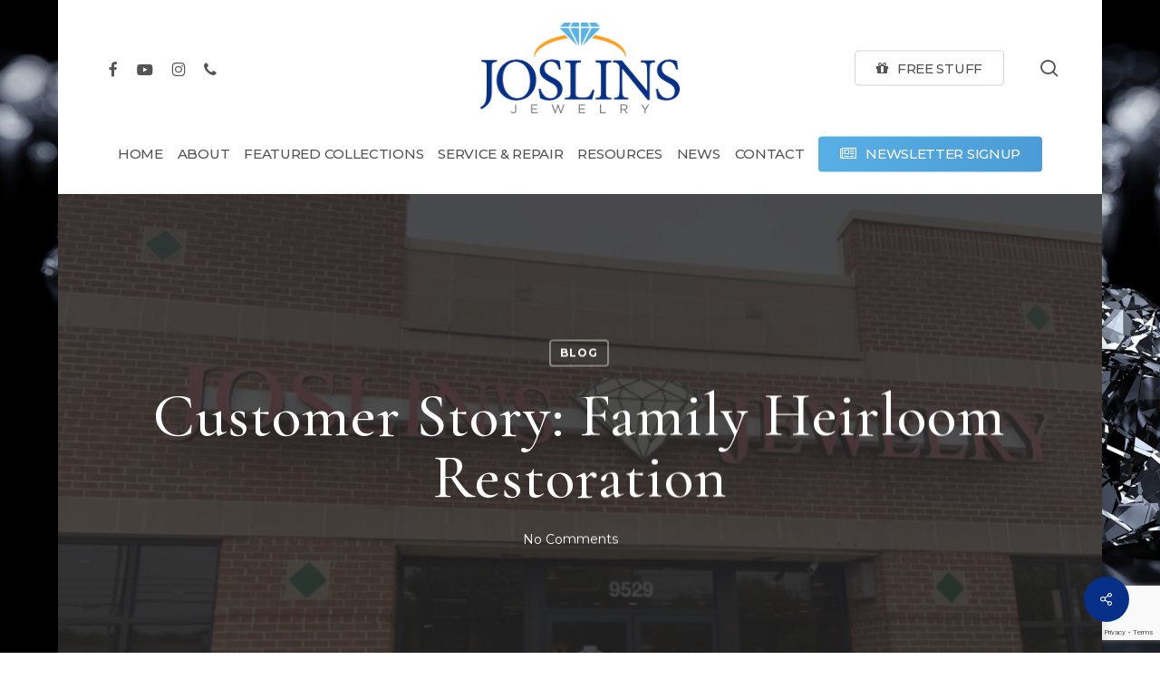

--- FILE ---
content_type: text/html; charset=UTF-8
request_url: https://joslinsjewelry.com/customer-story-family-heirloom-restoration/
body_size: 19688
content:
<!doctype html>
<html lang="en-US" class="no-js">
<head>
	<meta charset="UTF-8">
	<meta name="viewport" content="width=device-width, initial-scale=1, maximum-scale=1, user-scalable=0" /><meta name='robots' content='index, follow, max-image-preview:large, max-snippet:-1, max-video-preview:-1' />
	<style>img:is([sizes="auto" i], [sizes^="auto," i]) { contain-intrinsic-size: 3000px 1500px }</style>
	<!-- Google tag (gtag.js) consent mode dataLayer added by Site Kit -->
<script type="text/javascript" id="google_gtagjs-js-consent-mode-data-layer">
/* <![CDATA[ */
window.dataLayer = window.dataLayer || [];function gtag(){dataLayer.push(arguments);}
gtag('consent', 'default', {"ad_personalization":"denied","ad_storage":"denied","ad_user_data":"denied","analytics_storage":"denied","functionality_storage":"denied","security_storage":"denied","personalization_storage":"denied","region":["AT","BE","BG","CH","CY","CZ","DE","DK","EE","ES","FI","FR","GB","GR","HR","HU","IE","IS","IT","LI","LT","LU","LV","MT","NL","NO","PL","PT","RO","SE","SI","SK"],"wait_for_update":500});
window._googlesitekitConsentCategoryMap = {"statistics":["analytics_storage"],"marketing":["ad_storage","ad_user_data","ad_personalization"],"functional":["functionality_storage","security_storage"],"preferences":["personalization_storage"]};
window._googlesitekitConsents = {"ad_personalization":"denied","ad_storage":"denied","ad_user_data":"denied","analytics_storage":"denied","functionality_storage":"denied","security_storage":"denied","personalization_storage":"denied","region":["AT","BE","BG","CH","CY","CZ","DE","DK","EE","ES","FI","FR","GB","GR","HR","HU","IE","IS","IT","LI","LT","LU","LV","MT","NL","NO","PL","PT","RO","SE","SI","SK"],"wait_for_update":500};
/* ]]> */
</script>
<!-- End Google tag (gtag.js) consent mode dataLayer added by Site Kit -->

	<!-- This site is optimized with the Yoast SEO Premium plugin v25.6 (Yoast SEO v26.3) - https://yoast.com/wordpress/plugins/seo/ -->
	<title>Customer Story: Family Heirloom Restoration - Joslin&#039;s Jewelry</title>
	<link rel="canonical" href="https://joslinsjewelry.com/customer-story-family-heirloom-restoration/" />
	<meta property="og:locale" content="en_US" />
	<meta property="og:type" content="article" />
	<meta property="og:title" content="Customer Story: Family Heirloom Restoration" />
	<meta property="og:description" content="Revitalizing Family Heirlooms One of the most meaningful engagements for the jewelers at Joslin’s. Jodi E. recently brought one of her grandmother Betty’s rings into the store to have it..." />
	<meta property="og:url" content="https://joslinsjewelry.com/customer-story-family-heirloom-restoration/" />
	<meta property="og:site_name" content="Joslin&#039;s Jewelry" />
	<meta property="article:published_time" content="2024-03-21T19:38:22+00:00" />
	<meta property="article:modified_time" content="2024-03-25T16:10:32+00:00" />
	<meta property="og:image" content="https://joslinsjewelry.com/wp-content/uploads/joslins-jodi-e-custom-ring-1.png" />
	<meta property="og:image:width" content="680" />
	<meta property="og:image:height" content="680" />
	<meta property="og:image:type" content="image/png" />
	<meta name="author" content="AdminSarah" />
	<meta name="twitter:card" content="summary_large_image" />
	<meta name="twitter:label1" content="Written by" />
	<meta name="twitter:data1" content="AdminSarah" />
	<meta name="twitter:label2" content="Est. reading time" />
	<meta name="twitter:data2" content="2 minutes" />
	<script type="application/ld+json" class="yoast-schema-graph">{"@context":"https://schema.org","@graph":[{"@type":"WebPage","@id":"https://joslinsjewelry.com/customer-story-family-heirloom-restoration/","url":"https://joslinsjewelry.com/customer-story-family-heirloom-restoration/","name":"Customer Story: Family Heirloom Restoration - Joslin&#039;s Jewelry","isPartOf":{"@id":"https://joslinsjewelry.com/#website"},"primaryImageOfPage":{"@id":"https://joslinsjewelry.com/customer-story-family-heirloom-restoration/#primaryimage"},"image":{"@id":"https://joslinsjewelry.com/customer-story-family-heirloom-restoration/#primaryimage"},"thumbnailUrl":"https://joslinsjewelry.com/wp-content/uploads/joslins-jodi-e-custom-ring-1.png","datePublished":"2024-03-21T19:38:22+00:00","dateModified":"2024-03-25T16:10:32+00:00","author":{"@id":"https://joslinsjewelry.com/#/schema/person/16f57212824ca096bb854aa599a3e5c3"},"breadcrumb":{"@id":"https://joslinsjewelry.com/customer-story-family-heirloom-restoration/#breadcrumb"},"inLanguage":"en-US","potentialAction":[{"@type":"ReadAction","target":["https://joslinsjewelry.com/customer-story-family-heirloom-restoration/"]}]},{"@type":"ImageObject","inLanguage":"en-US","@id":"https://joslinsjewelry.com/customer-story-family-heirloom-restoration/#primaryimage","url":"https://joslinsjewelry.com/wp-content/uploads/joslins-jodi-e-custom-ring-1.png","contentUrl":"https://joslinsjewelry.com/wp-content/uploads/joslins-jodi-e-custom-ring-1.png","width":680,"height":680},{"@type":"BreadcrumbList","@id":"https://joslinsjewelry.com/customer-story-family-heirloom-restoration/#breadcrumb","itemListElement":[{"@type":"ListItem","position":1,"name":"Home","item":"https://joslinsjewelry.com/"},{"@type":"ListItem","position":2,"name":"News","item":"https://joslinsjewelry.com/news/"},{"@type":"ListItem","position":3,"name":"Customer Story: Family Heirloom Restoration"}]},{"@type":"WebSite","@id":"https://joslinsjewelry.com/#website","url":"https://joslinsjewelry.com/","name":"Joslin&#039;s Jewelry","description":"The best jewelry store in Kansas City","potentialAction":[{"@type":"SearchAction","target":{"@type":"EntryPoint","urlTemplate":"https://joslinsjewelry.com/?s={search_term_string}"},"query-input":{"@type":"PropertyValueSpecification","valueRequired":true,"valueName":"search_term_string"}}],"inLanguage":"en-US"},{"@type":"Person","@id":"https://joslinsjewelry.com/#/schema/person/16f57212824ca096bb854aa599a3e5c3","name":"AdminSarah","image":{"@type":"ImageObject","inLanguage":"en-US","@id":"https://joslinsjewelry.com/#/schema/person/image/","url":"https://secure.gravatar.com/avatar/172318d273744102a4fc00841d5b8269eb7bfcf8b71912030c7e586a4b579dea?s=96&d=mm&r=g","contentUrl":"https://secure.gravatar.com/avatar/172318d273744102a4fc00841d5b8269eb7bfcf8b71912030c7e586a4b579dea?s=96&d=mm&r=g","caption":"AdminSarah"},"url":"https://joslinsjewelry.com/author/adminsarah/"}]}</script>
	<!-- / Yoast SEO Premium plugin. -->


<link rel='dns-prefetch' href='//www.google.com' />
<link rel='dns-prefetch' href='//www.googletagmanager.com' />
<link rel='dns-prefetch' href='//fonts.googleapis.com' />
<link rel="alternate" type="application/rss+xml" title="Joslin&#039;s Jewelry &raquo; Feed" href="https://joslinsjewelry.com/feed/" />
<link rel="alternate" type="application/rss+xml" title="Joslin&#039;s Jewelry &raquo; Comments Feed" href="https://joslinsjewelry.com/comments/feed/" />
<script type="text/javascript">
/* <![CDATA[ */
window._wpemojiSettings = {"baseUrl":"https:\/\/s.w.org\/images\/core\/emoji\/16.0.1\/72x72\/","ext":".png","svgUrl":"https:\/\/s.w.org\/images\/core\/emoji\/16.0.1\/svg\/","svgExt":".svg","source":{"concatemoji":"https:\/\/joslinsjewelry.com\/wp-includes\/js\/wp-emoji-release.min.js?ver=6.8.3"}};
/*! This file is auto-generated */
!function(s,n){var o,i,e;function c(e){try{var t={supportTests:e,timestamp:(new Date).valueOf()};sessionStorage.setItem(o,JSON.stringify(t))}catch(e){}}function p(e,t,n){e.clearRect(0,0,e.canvas.width,e.canvas.height),e.fillText(t,0,0);var t=new Uint32Array(e.getImageData(0,0,e.canvas.width,e.canvas.height).data),a=(e.clearRect(0,0,e.canvas.width,e.canvas.height),e.fillText(n,0,0),new Uint32Array(e.getImageData(0,0,e.canvas.width,e.canvas.height).data));return t.every(function(e,t){return e===a[t]})}function u(e,t){e.clearRect(0,0,e.canvas.width,e.canvas.height),e.fillText(t,0,0);for(var n=e.getImageData(16,16,1,1),a=0;a<n.data.length;a++)if(0!==n.data[a])return!1;return!0}function f(e,t,n,a){switch(t){case"flag":return n(e,"\ud83c\udff3\ufe0f\u200d\u26a7\ufe0f","\ud83c\udff3\ufe0f\u200b\u26a7\ufe0f")?!1:!n(e,"\ud83c\udde8\ud83c\uddf6","\ud83c\udde8\u200b\ud83c\uddf6")&&!n(e,"\ud83c\udff4\udb40\udc67\udb40\udc62\udb40\udc65\udb40\udc6e\udb40\udc67\udb40\udc7f","\ud83c\udff4\u200b\udb40\udc67\u200b\udb40\udc62\u200b\udb40\udc65\u200b\udb40\udc6e\u200b\udb40\udc67\u200b\udb40\udc7f");case"emoji":return!a(e,"\ud83e\udedf")}return!1}function g(e,t,n,a){var r="undefined"!=typeof WorkerGlobalScope&&self instanceof WorkerGlobalScope?new OffscreenCanvas(300,150):s.createElement("canvas"),o=r.getContext("2d",{willReadFrequently:!0}),i=(o.textBaseline="top",o.font="600 32px Arial",{});return e.forEach(function(e){i[e]=t(o,e,n,a)}),i}function t(e){var t=s.createElement("script");t.src=e,t.defer=!0,s.head.appendChild(t)}"undefined"!=typeof Promise&&(o="wpEmojiSettingsSupports",i=["flag","emoji"],n.supports={everything:!0,everythingExceptFlag:!0},e=new Promise(function(e){s.addEventListener("DOMContentLoaded",e,{once:!0})}),new Promise(function(t){var n=function(){try{var e=JSON.parse(sessionStorage.getItem(o));if("object"==typeof e&&"number"==typeof e.timestamp&&(new Date).valueOf()<e.timestamp+604800&&"object"==typeof e.supportTests)return e.supportTests}catch(e){}return null}();if(!n){if("undefined"!=typeof Worker&&"undefined"!=typeof OffscreenCanvas&&"undefined"!=typeof URL&&URL.createObjectURL&&"undefined"!=typeof Blob)try{var e="postMessage("+g.toString()+"("+[JSON.stringify(i),f.toString(),p.toString(),u.toString()].join(",")+"));",a=new Blob([e],{type:"text/javascript"}),r=new Worker(URL.createObjectURL(a),{name:"wpTestEmojiSupports"});return void(r.onmessage=function(e){c(n=e.data),r.terminate(),t(n)})}catch(e){}c(n=g(i,f,p,u))}t(n)}).then(function(e){for(var t in e)n.supports[t]=e[t],n.supports.everything=n.supports.everything&&n.supports[t],"flag"!==t&&(n.supports.everythingExceptFlag=n.supports.everythingExceptFlag&&n.supports[t]);n.supports.everythingExceptFlag=n.supports.everythingExceptFlag&&!n.supports.flag,n.DOMReady=!1,n.readyCallback=function(){n.DOMReady=!0}}).then(function(){return e}).then(function(){var e;n.supports.everything||(n.readyCallback(),(e=n.source||{}).concatemoji?t(e.concatemoji):e.wpemoji&&e.twemoji&&(t(e.twemoji),t(e.wpemoji)))}))}((window,document),window._wpemojiSettings);
/* ]]> */
</script>
<style id='wp-emoji-styles-inline-css' type='text/css'>

	img.wp-smiley, img.emoji {
		display: inline !important;
		border: none !important;
		box-shadow: none !important;
		height: 1em !important;
		width: 1em !important;
		margin: 0 0.07em !important;
		vertical-align: -0.1em !important;
		background: none !important;
		padding: 0 !important;
	}
</style>
<link rel='stylesheet' id='wp-block-library-css' href='https://joslinsjewelry.com/wp-includes/css/dist/block-library/style.min.css?ver=6.8.3' type='text/css' media='all' />
<link rel='stylesheet' id='html5-player-vimeo-style-css' href='https://joslinsjewelry.com/wp-content/plugins/html5-video-player/build/blocks/view.css?ver=6.8.3' type='text/css' media='all' />
<style id='global-styles-inline-css' type='text/css'>
:root{--wp--preset--aspect-ratio--square: 1;--wp--preset--aspect-ratio--4-3: 4/3;--wp--preset--aspect-ratio--3-4: 3/4;--wp--preset--aspect-ratio--3-2: 3/2;--wp--preset--aspect-ratio--2-3: 2/3;--wp--preset--aspect-ratio--16-9: 16/9;--wp--preset--aspect-ratio--9-16: 9/16;--wp--preset--color--black: #000000;--wp--preset--color--cyan-bluish-gray: #abb8c3;--wp--preset--color--white: #ffffff;--wp--preset--color--pale-pink: #f78da7;--wp--preset--color--vivid-red: #cf2e2e;--wp--preset--color--luminous-vivid-orange: #ff6900;--wp--preset--color--luminous-vivid-amber: #fcb900;--wp--preset--color--light-green-cyan: #7bdcb5;--wp--preset--color--vivid-green-cyan: #00d084;--wp--preset--color--pale-cyan-blue: #8ed1fc;--wp--preset--color--vivid-cyan-blue: #0693e3;--wp--preset--color--vivid-purple: #9b51e0;--wp--preset--gradient--vivid-cyan-blue-to-vivid-purple: linear-gradient(135deg,rgba(6,147,227,1) 0%,rgb(155,81,224) 100%);--wp--preset--gradient--light-green-cyan-to-vivid-green-cyan: linear-gradient(135deg,rgb(122,220,180) 0%,rgb(0,208,130) 100%);--wp--preset--gradient--luminous-vivid-amber-to-luminous-vivid-orange: linear-gradient(135deg,rgba(252,185,0,1) 0%,rgba(255,105,0,1) 100%);--wp--preset--gradient--luminous-vivid-orange-to-vivid-red: linear-gradient(135deg,rgba(255,105,0,1) 0%,rgb(207,46,46) 100%);--wp--preset--gradient--very-light-gray-to-cyan-bluish-gray: linear-gradient(135deg,rgb(238,238,238) 0%,rgb(169,184,195) 100%);--wp--preset--gradient--cool-to-warm-spectrum: linear-gradient(135deg,rgb(74,234,220) 0%,rgb(151,120,209) 20%,rgb(207,42,186) 40%,rgb(238,44,130) 60%,rgb(251,105,98) 80%,rgb(254,248,76) 100%);--wp--preset--gradient--blush-light-purple: linear-gradient(135deg,rgb(255,206,236) 0%,rgb(152,150,240) 100%);--wp--preset--gradient--blush-bordeaux: linear-gradient(135deg,rgb(254,205,165) 0%,rgb(254,45,45) 50%,rgb(107,0,62) 100%);--wp--preset--gradient--luminous-dusk: linear-gradient(135deg,rgb(255,203,112) 0%,rgb(199,81,192) 50%,rgb(65,88,208) 100%);--wp--preset--gradient--pale-ocean: linear-gradient(135deg,rgb(255,245,203) 0%,rgb(182,227,212) 50%,rgb(51,167,181) 100%);--wp--preset--gradient--electric-grass: linear-gradient(135deg,rgb(202,248,128) 0%,rgb(113,206,126) 100%);--wp--preset--gradient--midnight: linear-gradient(135deg,rgb(2,3,129) 0%,rgb(40,116,252) 100%);--wp--preset--font-size--small: 13px;--wp--preset--font-size--medium: 20px;--wp--preset--font-size--large: 36px;--wp--preset--font-size--x-large: 42px;--wp--preset--spacing--20: 0.44rem;--wp--preset--spacing--30: 0.67rem;--wp--preset--spacing--40: 1rem;--wp--preset--spacing--50: 1.5rem;--wp--preset--spacing--60: 2.25rem;--wp--preset--spacing--70: 3.38rem;--wp--preset--spacing--80: 5.06rem;--wp--preset--shadow--natural: 6px 6px 9px rgba(0, 0, 0, 0.2);--wp--preset--shadow--deep: 12px 12px 50px rgba(0, 0, 0, 0.4);--wp--preset--shadow--sharp: 6px 6px 0px rgba(0, 0, 0, 0.2);--wp--preset--shadow--outlined: 6px 6px 0px -3px rgba(255, 255, 255, 1), 6px 6px rgba(0, 0, 0, 1);--wp--preset--shadow--crisp: 6px 6px 0px rgba(0, 0, 0, 1);}:root { --wp--style--global--content-size: 1300px;--wp--style--global--wide-size: 1300px; }:where(body) { margin: 0; }.wp-site-blocks > .alignleft { float: left; margin-right: 2em; }.wp-site-blocks > .alignright { float: right; margin-left: 2em; }.wp-site-blocks > .aligncenter { justify-content: center; margin-left: auto; margin-right: auto; }:where(.is-layout-flex){gap: 0.5em;}:where(.is-layout-grid){gap: 0.5em;}.is-layout-flow > .alignleft{float: left;margin-inline-start: 0;margin-inline-end: 2em;}.is-layout-flow > .alignright{float: right;margin-inline-start: 2em;margin-inline-end: 0;}.is-layout-flow > .aligncenter{margin-left: auto !important;margin-right: auto !important;}.is-layout-constrained > .alignleft{float: left;margin-inline-start: 0;margin-inline-end: 2em;}.is-layout-constrained > .alignright{float: right;margin-inline-start: 2em;margin-inline-end: 0;}.is-layout-constrained > .aligncenter{margin-left: auto !important;margin-right: auto !important;}.is-layout-constrained > :where(:not(.alignleft):not(.alignright):not(.alignfull)){max-width: var(--wp--style--global--content-size);margin-left: auto !important;margin-right: auto !important;}.is-layout-constrained > .alignwide{max-width: var(--wp--style--global--wide-size);}body .is-layout-flex{display: flex;}.is-layout-flex{flex-wrap: wrap;align-items: center;}.is-layout-flex > :is(*, div){margin: 0;}body .is-layout-grid{display: grid;}.is-layout-grid > :is(*, div){margin: 0;}body{padding-top: 0px;padding-right: 0px;padding-bottom: 0px;padding-left: 0px;}:root :where(.wp-element-button, .wp-block-button__link){background-color: #32373c;border-width: 0;color: #fff;font-family: inherit;font-size: inherit;line-height: inherit;padding: calc(0.667em + 2px) calc(1.333em + 2px);text-decoration: none;}.has-black-color{color: var(--wp--preset--color--black) !important;}.has-cyan-bluish-gray-color{color: var(--wp--preset--color--cyan-bluish-gray) !important;}.has-white-color{color: var(--wp--preset--color--white) !important;}.has-pale-pink-color{color: var(--wp--preset--color--pale-pink) !important;}.has-vivid-red-color{color: var(--wp--preset--color--vivid-red) !important;}.has-luminous-vivid-orange-color{color: var(--wp--preset--color--luminous-vivid-orange) !important;}.has-luminous-vivid-amber-color{color: var(--wp--preset--color--luminous-vivid-amber) !important;}.has-light-green-cyan-color{color: var(--wp--preset--color--light-green-cyan) !important;}.has-vivid-green-cyan-color{color: var(--wp--preset--color--vivid-green-cyan) !important;}.has-pale-cyan-blue-color{color: var(--wp--preset--color--pale-cyan-blue) !important;}.has-vivid-cyan-blue-color{color: var(--wp--preset--color--vivid-cyan-blue) !important;}.has-vivid-purple-color{color: var(--wp--preset--color--vivid-purple) !important;}.has-black-background-color{background-color: var(--wp--preset--color--black) !important;}.has-cyan-bluish-gray-background-color{background-color: var(--wp--preset--color--cyan-bluish-gray) !important;}.has-white-background-color{background-color: var(--wp--preset--color--white) !important;}.has-pale-pink-background-color{background-color: var(--wp--preset--color--pale-pink) !important;}.has-vivid-red-background-color{background-color: var(--wp--preset--color--vivid-red) !important;}.has-luminous-vivid-orange-background-color{background-color: var(--wp--preset--color--luminous-vivid-orange) !important;}.has-luminous-vivid-amber-background-color{background-color: var(--wp--preset--color--luminous-vivid-amber) !important;}.has-light-green-cyan-background-color{background-color: var(--wp--preset--color--light-green-cyan) !important;}.has-vivid-green-cyan-background-color{background-color: var(--wp--preset--color--vivid-green-cyan) !important;}.has-pale-cyan-blue-background-color{background-color: var(--wp--preset--color--pale-cyan-blue) !important;}.has-vivid-cyan-blue-background-color{background-color: var(--wp--preset--color--vivid-cyan-blue) !important;}.has-vivid-purple-background-color{background-color: var(--wp--preset--color--vivid-purple) !important;}.has-black-border-color{border-color: var(--wp--preset--color--black) !important;}.has-cyan-bluish-gray-border-color{border-color: var(--wp--preset--color--cyan-bluish-gray) !important;}.has-white-border-color{border-color: var(--wp--preset--color--white) !important;}.has-pale-pink-border-color{border-color: var(--wp--preset--color--pale-pink) !important;}.has-vivid-red-border-color{border-color: var(--wp--preset--color--vivid-red) !important;}.has-luminous-vivid-orange-border-color{border-color: var(--wp--preset--color--luminous-vivid-orange) !important;}.has-luminous-vivid-amber-border-color{border-color: var(--wp--preset--color--luminous-vivid-amber) !important;}.has-light-green-cyan-border-color{border-color: var(--wp--preset--color--light-green-cyan) !important;}.has-vivid-green-cyan-border-color{border-color: var(--wp--preset--color--vivid-green-cyan) !important;}.has-pale-cyan-blue-border-color{border-color: var(--wp--preset--color--pale-cyan-blue) !important;}.has-vivid-cyan-blue-border-color{border-color: var(--wp--preset--color--vivid-cyan-blue) !important;}.has-vivid-purple-border-color{border-color: var(--wp--preset--color--vivid-purple) !important;}.has-vivid-cyan-blue-to-vivid-purple-gradient-background{background: var(--wp--preset--gradient--vivid-cyan-blue-to-vivid-purple) !important;}.has-light-green-cyan-to-vivid-green-cyan-gradient-background{background: var(--wp--preset--gradient--light-green-cyan-to-vivid-green-cyan) !important;}.has-luminous-vivid-amber-to-luminous-vivid-orange-gradient-background{background: var(--wp--preset--gradient--luminous-vivid-amber-to-luminous-vivid-orange) !important;}.has-luminous-vivid-orange-to-vivid-red-gradient-background{background: var(--wp--preset--gradient--luminous-vivid-orange-to-vivid-red) !important;}.has-very-light-gray-to-cyan-bluish-gray-gradient-background{background: var(--wp--preset--gradient--very-light-gray-to-cyan-bluish-gray) !important;}.has-cool-to-warm-spectrum-gradient-background{background: var(--wp--preset--gradient--cool-to-warm-spectrum) !important;}.has-blush-light-purple-gradient-background{background: var(--wp--preset--gradient--blush-light-purple) !important;}.has-blush-bordeaux-gradient-background{background: var(--wp--preset--gradient--blush-bordeaux) !important;}.has-luminous-dusk-gradient-background{background: var(--wp--preset--gradient--luminous-dusk) !important;}.has-pale-ocean-gradient-background{background: var(--wp--preset--gradient--pale-ocean) !important;}.has-electric-grass-gradient-background{background: var(--wp--preset--gradient--electric-grass) !important;}.has-midnight-gradient-background{background: var(--wp--preset--gradient--midnight) !important;}.has-small-font-size{font-size: var(--wp--preset--font-size--small) !important;}.has-medium-font-size{font-size: var(--wp--preset--font-size--medium) !important;}.has-large-font-size{font-size: var(--wp--preset--font-size--large) !important;}.has-x-large-font-size{font-size: var(--wp--preset--font-size--x-large) !important;}
:where(.wp-block-post-template.is-layout-flex){gap: 1.25em;}:where(.wp-block-post-template.is-layout-grid){gap: 1.25em;}
:where(.wp-block-columns.is-layout-flex){gap: 2em;}:where(.wp-block-columns.is-layout-grid){gap: 2em;}
:root :where(.wp-block-pullquote){font-size: 1.5em;line-height: 1.6;}
</style>
<link rel='stylesheet' id='salient-social-css' href='https://joslinsjewelry.com/wp-content/plugins/salient-social/css/style.css?ver=1.2.6' type='text/css' media='all' />
<style id='salient-social-inline-css' type='text/css'>

  .sharing-default-minimal .nectar-love.loved,
  body .nectar-social[data-color-override="override"].fixed > a:before, 
  body .nectar-social[data-color-override="override"].fixed .nectar-social-inner a,
  .sharing-default-minimal .nectar-social[data-color-override="override"] .nectar-social-inner a:hover,
  .nectar-social.vertical[data-color-override="override"] .nectar-social-inner a:hover {
    background-color: #062f87;
  }
  .nectar-social.hover .nectar-love.loved,
  .nectar-social.hover > .nectar-love-button a:hover,
  .nectar-social[data-color-override="override"].hover > div a:hover,
  #single-below-header .nectar-social[data-color-override="override"].hover > div a:hover,
  .nectar-social[data-color-override="override"].hover .share-btn:hover,
  .sharing-default-minimal .nectar-social[data-color-override="override"] .nectar-social-inner a {
    border-color: #062f87;
  }
  #single-below-header .nectar-social.hover .nectar-love.loved i,
  #single-below-header .nectar-social.hover[data-color-override="override"] a:hover,
  #single-below-header .nectar-social.hover[data-color-override="override"] a:hover i,
  #single-below-header .nectar-social.hover .nectar-love-button a:hover i,
  .nectar-love:hover i,
  .hover .nectar-love:hover .total_loves,
  .nectar-love.loved i,
  .nectar-social.hover .nectar-love.loved .total_loves,
  .nectar-social.hover .share-btn:hover, 
  .nectar-social[data-color-override="override"].hover .nectar-social-inner a:hover,
  .nectar-social[data-color-override="override"].hover > div:hover span,
  .sharing-default-minimal .nectar-social[data-color-override="override"] .nectar-social-inner a:not(:hover) i,
  .sharing-default-minimal .nectar-social[data-color-override="override"] .nectar-social-inner a:not(:hover) {
    color: #062f87;
  }
</style>
<link rel='stylesheet' id='nectar-boxed-css' href='https://joslinsjewelry.com/wp-content/themes/salient/css/build/plugins/boxed.css?ver=17.4.1' type='text/css' media='all' />
<link rel='stylesheet' id='font-awesome-css' href='https://joslinsjewelry.com/wp-content/themes/salient/css/font-awesome-legacy.min.css?ver=4.7.1' type='text/css' media='all' />
<link rel='stylesheet' id='salient-grid-system-css' href='https://joslinsjewelry.com/wp-content/themes/salient/css/build/grid-system.css?ver=17.4.1' type='text/css' media='all' />
<link rel='stylesheet' id='main-styles-css' href='https://joslinsjewelry.com/wp-content/themes/salient/css/build/style.css?ver=17.4.1' type='text/css' media='all' />
<style id='main-styles-inline-css' type='text/css'>
html:not(.page-trans-loaded) { background-color: #062f87; }
</style>
<link rel='stylesheet' id='nectar-header-layout-centered-bottom-bar-css' href='https://joslinsjewelry.com/wp-content/themes/salient/css/build/header/header-layout-centered-bottom-bar.css?ver=17.4.1' type='text/css' media='all' />
<link rel='stylesheet' id='nectar-single-styles-css' href='https://joslinsjewelry.com/wp-content/themes/salient/css/build/single.css?ver=17.4.1' type='text/css' media='all' />
<link rel='stylesheet' id='nectar_default_font_open_sans-css' href='https://fonts.googleapis.com/css?family=Open+Sans%3A300%2C400%2C600%2C700&#038;subset=latin%2Clatin-ext' type='text/css' media='all' />
<link rel='stylesheet' id='responsive-css' href='https://joslinsjewelry.com/wp-content/themes/salient/css/build/responsive.css?ver=17.4.1' type='text/css' media='all' />
<link rel='stylesheet' id='select2-css' href='https://joslinsjewelry.com/wp-content/themes/salient/css/build/plugins/select2.css?ver=4.0.1' type='text/css' media='all' />
<link rel='stylesheet' id='skin-material-css' href='https://joslinsjewelry.com/wp-content/themes/salient/css/build/skin-material.css?ver=17.4.1' type='text/css' media='all' />
<link rel='stylesheet' id='salient-wp-menu-dynamic-css' href='https://joslinsjewelry.com/wp-content/uploads/salient/menu-dynamic.css?ver=9475' type='text/css' media='all' />
<link rel='stylesheet' id='nectar-widget-posts-css' href='https://joslinsjewelry.com/wp-content/themes/salient/css/build/elements/widget-nectar-posts.css?ver=17.4.1' type='text/css' media='all' />
<link rel='stylesheet' id='dynamic-css-css' href='https://joslinsjewelry.com/wp-content/themes/salient/css/salient-dynamic-styles.css?ver=54452' type='text/css' media='all' />
<style id='dynamic-css-inline-css' type='text/css'>
#page-header-bg[data-post-hs="default_minimal"] .inner-wrap{text-align:center}#page-header-bg[data-post-hs="default_minimal"] .inner-wrap >a,.material #page-header-bg.fullscreen-header .inner-wrap >a{color:#fff;font-weight:600;border:var(--nectar-border-thickness) solid rgba(255,255,255,0.4);padding:4px 10px;margin:5px 6px 0 5px;display:inline-block;transition:all 0.2s ease;-webkit-transition:all 0.2s ease;font-size:14px;line-height:18px}body.material #page-header-bg.fullscreen-header .inner-wrap >a{margin-bottom:15px;}body.material #page-header-bg.fullscreen-header .inner-wrap >a{border:none;padding:6px 10px}body[data-button-style^="rounded"] #page-header-bg[data-post-hs="default_minimal"] .inner-wrap >a,body[data-button-style^="rounded"].material #page-header-bg.fullscreen-header .inner-wrap >a{border-radius:100px}body.single [data-post-hs="default_minimal"] #single-below-header span,body.single .heading-title[data-header-style="default_minimal"] #single-below-header span{line-height:14px;}#page-header-bg[data-post-hs="default_minimal"] #single-below-header{text-align:center;position:relative;z-index:100}#page-header-bg[data-post-hs="default_minimal"] #single-below-header span{float:none;display:inline-block}#page-header-bg[data-post-hs="default_minimal"] .inner-wrap >a:hover,#page-header-bg[data-post-hs="default_minimal"] .inner-wrap >a:focus{border-color:transparent}#page-header-bg.fullscreen-header .avatar,#page-header-bg[data-post-hs="default_minimal"] .avatar{border-radius:100%}#page-header-bg.fullscreen-header .meta-author span,#page-header-bg[data-post-hs="default_minimal"] .meta-author span{display:block}#page-header-bg.fullscreen-header .meta-author img{margin-bottom:0;height:50px;width:auto}#page-header-bg[data-post-hs="default_minimal"] .meta-author img{margin-bottom:0;height:40px;width:auto}#page-header-bg[data-post-hs="default_minimal"] .author-section{position:absolute;bottom:30px}#page-header-bg.fullscreen-header .meta-author,#page-header-bg[data-post-hs="default_minimal"] .meta-author{font-size:18px}#page-header-bg.fullscreen-header .author-section .meta-date,#page-header-bg[data-post-hs="default_minimal"] .author-section .meta-date{font-size:12px;color:rgba(255,255,255,0.8)}#page-header-bg.fullscreen-header .author-section .meta-date i{font-size:12px}#page-header-bg[data-post-hs="default_minimal"] .author-section .meta-date i{font-size:11px;line-height:14px}#page-header-bg[data-post-hs="default_minimal"] .author-section .avatar-post-info{position:relative;top:-5px}#page-header-bg.fullscreen-header .author-section a,#page-header-bg[data-post-hs="default_minimal"] .author-section a{display:block;margin-bottom:-2px}#page-header-bg[data-post-hs="default_minimal"] .author-section a{font-size:14px;line-height:14px}#page-header-bg.fullscreen-header .author-section a:hover,#page-header-bg[data-post-hs="default_minimal"] .author-section a:hover{color:rgba(255,255,255,0.85)!important}#page-header-bg.fullscreen-header .author-section,#page-header-bg[data-post-hs="default_minimal"] .author-section{width:100%;z-index:10;text-align:center}#page-header-bg.fullscreen-header .author-section{margin-top:25px;}#page-header-bg.fullscreen-header .author-section span,#page-header-bg[data-post-hs="default_minimal"] .author-section span{padding-left:0;line-height:20px;font-size:20px}#page-header-bg.fullscreen-header .author-section .avatar-post-info,#page-header-bg[data-post-hs="default_minimal"] .author-section .avatar-post-info{margin-left:10px}#page-header-bg.fullscreen-header .author-section .avatar-post-info,#page-header-bg.fullscreen-header .author-section .meta-author,#page-header-bg[data-post-hs="default_minimal"] .author-section .avatar-post-info,#page-header-bg[data-post-hs="default_minimal"] .author-section .meta-author{text-align:left;display:inline-block;top:9px}@media only screen and (min-width :690px) and (max-width :999px){body.single-post #page-header-bg[data-post-hs="default_minimal"]{padding-top:10%;padding-bottom:10%;}}@media only screen and (max-width :690px){#ajax-content-wrap #page-header-bg[data-post-hs="default_minimal"] #single-below-header span:not(.rich-snippet-hidden),#ajax-content-wrap .row.heading-title[data-header-style="default_minimal"] .col.section-title span.meta-category{display:inline-block;}.container-wrap[data-remove-post-comment-number="0"][data-remove-post-author="0"][data-remove-post-date="0"] .heading-title[data-header-style="default_minimal"] #single-below-header > span,#page-header-bg[data-post-hs="default_minimal"] .span_6[data-remove-post-comment-number="0"][data-remove-post-author="0"][data-remove-post-date="0"] #single-below-header > span{padding:0 8px;}.container-wrap[data-remove-post-comment-number="0"][data-remove-post-author="0"][data-remove-post-date="0"] .heading-title[data-header-style="default_minimal"] #single-below-header span,#page-header-bg[data-post-hs="default_minimal"] .span_6[data-remove-post-comment-number="0"][data-remove-post-author="0"][data-remove-post-date="0"] #single-below-header span{font-size:13px;line-height:10px;}.material #page-header-bg.fullscreen-header .author-section{margin-top:5px;}#page-header-bg.fullscreen-header .author-section{bottom:20px;}#page-header-bg.fullscreen-header .author-section .meta-date:not(.updated){margin-top:-4px;display:block;}#page-header-bg.fullscreen-header .author-section .avatar-post-info{margin:10px 0 0 0;}}#page-header-bg h1,#page-header-bg .subheader,.nectar-box-roll .overlaid-content h1,.nectar-box-roll .overlaid-content .subheader,#page-header-bg #portfolio-nav a i,body .section-title #portfolio-nav a:hover i,.page-header-no-bg h1,.page-header-no-bg span,#page-header-bg #portfolio-nav a i,#page-header-bg span,#page-header-bg #single-below-header a:hover,#page-header-bg #single-below-header a:focus,#page-header-bg.fullscreen-header .author-section a{color:#ffffff!important;}body #page-header-bg .pinterest-share i,body #page-header-bg .facebook-share i,body #page-header-bg .linkedin-share i,body #page-header-bg .twitter-share i,body #page-header-bg .google-plus-share i,body #page-header-bg .icon-salient-heart,body #page-header-bg .icon-salient-heart-2{color:#ffffff;}#page-header-bg[data-post-hs="default_minimal"] .inner-wrap > a:not(:hover){color:#ffffff;border-color:rgba(255,255,255,0.4);}.single #page-header-bg #single-below-header > span{border-color:rgba(255,255,255,0.4);}body .section-title #portfolio-nav a:hover i{opacity:0.75;}.single #page-header-bg .blog-title #single-meta .nectar-social.hover > div a,.single #page-header-bg .blog-title #single-meta > div a,.single #page-header-bg .blog-title #single-meta ul .n-shortcode a,#page-header-bg .blog-title #single-meta .nectar-social.hover .share-btn{border-color:rgba(255,255,255,0.4);}.single #page-header-bg .blog-title #single-meta .nectar-social.hover > div a:hover,#page-header-bg .blog-title #single-meta .nectar-social.hover .share-btn:hover,.single #page-header-bg .blog-title #single-meta div > a:hover,.single #page-header-bg .blog-title #single-meta ul .n-shortcode a:hover,.single #page-header-bg .blog-title #single-meta ul li:not(.meta-share-count):hover > a{border-color:rgba(255,255,255,1);}.single #page-header-bg #single-meta div span,.single #page-header-bg #single-meta > div a,.single #page-header-bg #single-meta > div i{color:#ffffff!important;}.single #page-header-bg #single-meta ul .meta-share-count .nectar-social a i{color:rgba(255,255,255,0.7)!important;}.single #page-header-bg #single-meta ul .meta-share-count .nectar-social a:hover i{color:rgba(255,255,255,1)!important;}@media only screen and (min-width:1000px){body #ajax-content-wrap.no-scroll{min-height:calc(100vh - 195px);height:calc(100vh - 195px)!important;}}@media only screen and (min-width:1000px){#page-header-wrap.fullscreen-header,#page-header-wrap.fullscreen-header #page-header-bg,html:not(.nectar-box-roll-loaded) .nectar-box-roll > #page-header-bg.fullscreen-header,.nectar_fullscreen_zoom_recent_projects,#nectar_fullscreen_rows:not(.afterLoaded) > div{height:calc(100vh - 194px);}.wpb_row.vc_row-o-full-height.top-level,.wpb_row.vc_row-o-full-height.top-level > .col.span_12{min-height:calc(100vh - 194px);}html:not(.nectar-box-roll-loaded) .nectar-box-roll > #page-header-bg.fullscreen-header{top:195px;}.nectar-slider-wrap[data-fullscreen="true"]:not(.loaded),.nectar-slider-wrap[data-fullscreen="true"]:not(.loaded) .swiper-container{height:calc(100vh - 193px)!important;}.admin-bar .nectar-slider-wrap[data-fullscreen="true"]:not(.loaded),.admin-bar .nectar-slider-wrap[data-fullscreen="true"]:not(.loaded) .swiper-container{height:calc(100vh - 193px - 32px)!important;}}.admin-bar[class*="page-template-template-no-header"] .wpb_row.vc_row-o-full-height.top-level,.admin-bar[class*="page-template-template-no-header"] .wpb_row.vc_row-o-full-height.top-level > .col.span_12{min-height:calc(100vh - 32px);}body[class*="page-template-template-no-header"] .wpb_row.vc_row-o-full-height.top-level,body[class*="page-template-template-no-header"] .wpb_row.vc_row-o-full-height.top-level > .col.span_12{min-height:100vh;}@media only screen and (max-width:999px){.using-mobile-browser #nectar_fullscreen_rows:not(.afterLoaded):not([data-mobile-disable="on"]) > div{height:calc(100vh - 136px);}.using-mobile-browser .wpb_row.vc_row-o-full-height.top-level,.using-mobile-browser .wpb_row.vc_row-o-full-height.top-level > .col.span_12,[data-permanent-transparent="1"].using-mobile-browser .wpb_row.vc_row-o-full-height.top-level,[data-permanent-transparent="1"].using-mobile-browser .wpb_row.vc_row-o-full-height.top-level > .col.span_12{min-height:calc(100vh - 136px);}html:not(.nectar-box-roll-loaded) .nectar-box-roll > #page-header-bg.fullscreen-header,.nectar_fullscreen_zoom_recent_projects,.nectar-slider-wrap[data-fullscreen="true"]:not(.loaded),.nectar-slider-wrap[data-fullscreen="true"]:not(.loaded) .swiper-container,#nectar_fullscreen_rows:not(.afterLoaded):not([data-mobile-disable="on"]) > div{height:calc(100vh - 83px);}.wpb_row.vc_row-o-full-height.top-level,.wpb_row.vc_row-o-full-height.top-level > .col.span_12{min-height:calc(100vh - 83px);}body[data-transparent-header="false"] #ajax-content-wrap.no-scroll{min-height:calc(100vh - 83px);height:calc(100vh - 83px);}}body{background-image:url("https://joslinsjewelry.com/wp-content/uploads/home_bg_1.jpg");background-position:left top;background-repeat:no-repeat;background-color:#ffffff!important;background-attachment:fixed;background-size:cover;-webkit-background-size:cover;}.screen-reader-text,.nectar-skip-to-content:not(:focus){border:0;clip:rect(1px,1px,1px,1px);clip-path:inset(50%);height:1px;margin:-1px;overflow:hidden;padding:0;position:absolute!important;width:1px;word-wrap:normal!important;}.row .col img:not([srcset]){width:auto;}.row .col img.img-with-animation.nectar-lazy:not([srcset]){width:100%;}
.portfolio-items .col.span_3 .work-meta h4 {
    font-size: 16px;
    line-height: 37px!important;
    letter-spacing: -1px;
}
div#collect-chat-launcher-container {
    display: none;
}
.page-id-7572 div#collect-chat-launcher-container {
    display: block;
}

div#PureChatWidget {
    display: none;
}
.page-id-7572 div#chatContainer {
    display: block !important;
}
div#chatContainer {
    display: none !important;
}
.home div#fws_5c5b37e892d5d .wpb_wrapper {
    line-height: 1;
}
.page-id-7461 div#wplc_hovercard {
    display: block !important;
}
.display-none {
    display: none;
}
.home-bottom li {
    font-size: 1.2rem;
}
div#text-3 .textwidget iframe {
    height: 400px !important;
}
div#ucare-quick-link-widget {
    display: none;
}
div#engagement p > a.nectar-button.large.regular.accent-color.regular-button {
    display: none !important;
}

div#engagement a.nectar-button.large.regular.accent-color.regular-button span > h2 {
    font-size: 14px;
    line-height: 1;
    margin-bottom: 0;
    font-weight: bold;
    color: white;
}
.home-bottom .wpb_text_column.wpb_content_element {
    line-height: 1;
}
.portfolio-items .col .work-item.style-5:hover .work-info-bg {
    opacity: 1 !important;
}

i.fas.fa-music {
    font-size: 4rem;
    width: inherit;
    height: auto;
    line-height: 1 !important;
}

div#fws_5c5b19e00c96e .row-bg-overlay {
    background-color: #f2f2f2 !important;
}
a.music-icon {
    height: 100%;
    width: 100%;
    font-size: 4rem;
    line-height: 1 !important;
    text-align: center;
    position: relative;
}
i.fas.fa-music {
    background: white;
    padding: 10px 14.58px;
    border: 0 solid #0e2f87;
    border-radius: 100%;
    display: inline;
}
div#wnb-bar {
    border-bottom: 0px !important;
}
i.fas.fa-music:hover {
    background-color: #0e2f87;
    transition: .2s ease-in-out;
}
@media all and (min-width:1000px){
header#top {
    padding-top: 0px;
}
}
@media (max-width:1000px){
.desktop-only {
    display: none !important;
}
}
@media all and (min-width:320px) and (max-width:1000px) {
div#wnb-bar {
    line-height: 1.5;
}

#header-outer {
    padding-top: 40px !important;
}
}
@media (min-width: 1000px){

    .hide-mobile{
    display: none !important;
    }

}

    @media (max-width: 1000px){
    .hide-desktop{
    display: none !important;
    }

}
</style>
<link rel='stylesheet' id='redux-google-fonts-salient_redux-css' href='https://fonts.googleapis.com/css?family=Montserrat%3A500%2C700%2C400%2C300%7CCormorant+Garamond%3A500%7CPlayfair+Display%3A400%7CVarela+Round%3A400&#038;subset=latin&#038;ver=6.8.3' type='text/css' media='all' />
<script type="text/javascript" src="https://joslinsjewelry.com/wp-includes/js/jquery/jquery.min.js?ver=3.7.1" id="jquery-core-js"></script>
<script type="text/javascript" src="https://joslinsjewelry.com/wp-includes/js/jquery/jquery-migrate.min.js?ver=3.4.1" id="jquery-migrate-js"></script>

<!-- Google tag (gtag.js) snippet added by Site Kit -->
<!-- Google Analytics snippet added by Site Kit -->
<!-- Google Ads snippet added by Site Kit -->
<script type="text/javascript" src="https://www.googletagmanager.com/gtag/js?id=GT-JRV4LXH" id="google_gtagjs-js" async></script>
<script type="text/javascript" id="google_gtagjs-js-after">
/* <![CDATA[ */
window.dataLayer = window.dataLayer || [];function gtag(){dataLayer.push(arguments);}
gtag("set","linker",{"domains":["joslinsjewelry.com"]});
gtag("js", new Date());
gtag("set", "developer_id.dZTNiMT", true);
gtag("config", "GT-JRV4LXH", {"googlesitekit_post_type":"post"});
gtag("config", "AW-388705255");
 window._googlesitekit = window._googlesitekit || {}; window._googlesitekit.throttledEvents = []; window._googlesitekit.gtagEvent = (name, data) => { var key = JSON.stringify( { name, data } ); if ( !! window._googlesitekit.throttledEvents[ key ] ) { return; } window._googlesitekit.throttledEvents[ key ] = true; setTimeout( () => { delete window._googlesitekit.throttledEvents[ key ]; }, 5 ); gtag( "event", name, { ...data, event_source: "site-kit" } ); }; 
/* ]]> */
</script>
<script></script><link rel="https://api.w.org/" href="https://joslinsjewelry.com/wp-json/" /><link rel="alternate" title="JSON" type="application/json" href="https://joslinsjewelry.com/wp-json/wp/v2/posts/10331" /><link rel="EditURI" type="application/rsd+xml" title="RSD" href="https://joslinsjewelry.com/xmlrpc.php?rsd" />
<meta name="generator" content="WordPress 6.8.3" />
<link rel='shortlink' href='https://joslinsjewelry.com/?p=10331' />
<link rel="alternate" title="oEmbed (JSON)" type="application/json+oembed" href="https://joslinsjewelry.com/wp-json/oembed/1.0/embed?url=https%3A%2F%2Fjoslinsjewelry.com%2Fcustomer-story-family-heirloom-restoration%2F" />
<link rel="alternate" title="oEmbed (XML)" type="text/xml+oembed" href="https://joslinsjewelry.com/wp-json/oembed/1.0/embed?url=https%3A%2F%2Fjoslinsjewelry.com%2Fcustomer-story-family-heirloom-restoration%2F&#038;format=xml" />
<meta name="generator" content="Site Kit by Google 1.171.0" /> <style> #h5vpQuickPlayer { width: 100%; max-width: 100%; margin: 0 auto; } </style> <script type="text/javascript"> var root = document.getElementsByTagName( "html" )[0]; root.setAttribute( "class", "js" ); </script><!-- Google Tag Manager -->
<script>(function(w,d,s,l,i){w[l]=w[l]||[];w[l].push({'gtm.start':
new Date().getTime(),event:'gtm.js'});var f=d.getElementsByTagName(s)[0],
j=d.createElement(s),dl=l!='dataLayer'?'&l='+l:'';j.async=true;j.src=
'https://www.googletagmanager.com/gtm.js?id='+i+dl;f.parentNode.insertBefore(j,f);
})(window,document,'script','dataLayer','GTM-MFPCSFHB');</script>
<!-- End Google Tag Manager --><style type="text/css">.recentcomments a{display:inline !important;padding:0 !important;margin:0 !important;}</style><meta name="generator" content="Powered by WPBakery Page Builder - drag and drop page builder for WordPress."/>

<!-- Google Tag Manager snippet added by Site Kit -->
<script type="text/javascript">
/* <![CDATA[ */

			( function( w, d, s, l, i ) {
				w[l] = w[l] || [];
				w[l].push( {'gtm.start': new Date().getTime(), event: 'gtm.js'} );
				var f = d.getElementsByTagName( s )[0],
					j = d.createElement( s ), dl = l != 'dataLayer' ? '&l=' + l : '';
				j.async = true;
				j.src = 'https://www.googletagmanager.com/gtm.js?id=' + i + dl;
				f.parentNode.insertBefore( j, f );
			} )( window, document, 'script', 'dataLayer', 'GTM-MFPCSFHB' );
			
/* ]]> */
</script>

<!-- End Google Tag Manager snippet added by Site Kit -->
<link rel="icon" href="https://joslinsjewelry.com/wp-content/uploads/cropped-joslins_favicon-32x32.png" sizes="32x32" />
<link rel="icon" href="https://joslinsjewelry.com/wp-content/uploads/cropped-joslins_favicon-192x192.png" sizes="192x192" />
<link rel="apple-touch-icon" href="https://joslinsjewelry.com/wp-content/uploads/cropped-joslins_favicon-180x180.png" />
<meta name="msapplication-TileImage" content="https://joslinsjewelry.com/wp-content/uploads/cropped-joslins_favicon-270x270.png" />
<noscript><style> .wpb_animate_when_almost_visible { opacity: 1; }</style></noscript></head><body class="wp-singular post-template-default single single-post postid-10331 single-format-standard wp-theme-salient nectar-auto-lightbox material wpb-js-composer js-comp-ver-8.4.2 vc_responsive" data-footer-reveal="false" data-footer-reveal-shadow="none" data-header-format="centered-menu-bottom-bar" data-body-border="off" data-boxed-style="1" data-header-breakpoint="1240" data-dropdown-style="minimal" data-cae="easeOutQuart" data-cad="1000" data-megamenu-width="contained" data-aie="zoom-out" data-ls="none" data-apte="horizontal_swipe" data-hhun="0" data-fancy-form-rcs="1" data-form-style="minimal" data-form-submit="regular" data-is="minimal" data-button-style="slightly_rounded_shadow" data-user-account-button="false" data-flex-cols="true" data-col-gap="default" data-header-inherit-rc="false" data-header-search="true" data-animated-anchors="true" data-ajax-transitions="true" data-full-width-header="false" data-slide-out-widget-area="true" data-slide-out-widget-area-style="fullscreen-alt" data-user-set-ocm="off" data-loading-animation="none" data-bg-header="true" data-responsive="1" data-ext-responsive="true" data-ext-padding="90" data-header-resize="0" data-header-color="custom" data-transparent-header="false" data-cart="false" data-remove-m-parallax="" data-remove-m-video-bgs="" data-m-animate="0" data-force-header-trans-color="light" data-smooth-scrolling="0" data-permanent-transparent="false" >
	
	<script type="text/javascript">
	 (function(window, document) {

		document.documentElement.classList.remove("no-js");

		if(navigator.userAgent.match(/(Android|iPod|iPhone|iPad|BlackBerry|IEMobile|Opera Mini)/)) {
			document.body.className += " using-mobile-browser mobile ";
		}
		if(navigator.userAgent.match(/Mac/) && navigator.maxTouchPoints && navigator.maxTouchPoints > 2) {
			document.body.className += " using-ios-device ";
		}

		if( !("ontouchstart" in window) ) {

			var body = document.querySelector("body");
			var winW = window.innerWidth;
			var bodyW = body.clientWidth;

			if (winW > bodyW + 4) {
				body.setAttribute("style", "--scroll-bar-w: " + (winW - bodyW - 4) + "px");
			} else {
				body.setAttribute("style", "--scroll-bar-w: 0px");
			}
		}

	 })(window, document);
   </script>		<!-- Google Tag Manager (noscript) snippet added by Site Kit -->
		<noscript>
			<iframe src="https://www.googletagmanager.com/ns.html?id=GTM-MFPCSFHB" height="0" width="0" style="display:none;visibility:hidden"></iframe>
		</noscript>
		<!-- End Google Tag Manager (noscript) snippet added by Site Kit -->
		<a href="#ajax-content-wrap" class="nectar-skip-to-content">Skip to main content</a><div class="ocm-effect-wrap"><div class="ocm-effect-wrap-inner"><div id="ajax-loading-screen" data-disable-mobile="1" data-disable-fade-on-click="0" data-effect="horizontal_swipe" data-method="standard"><div class="reveal-1"></div><div class="reveal-2"></div></div><div id="boxed">	
	<div id="header-space"  data-header-mobile-fixed='1'></div> 
	
		<div id="header-outer" data-has-menu="true" data-has-buttons="yes" data-header-button_style="shadow_hover_scale" data-using-pr-menu="false" data-mobile-fixed="1" data-ptnm="false" data-lhe="animated_underline" data-user-set-bg="#ffffff" data-format="centered-menu-bottom-bar" data-menu-bottom-bar-align="center" data-permanent-transparent="false" data-megamenu-rt="0" data-remove-fixed="0" data-header-resize="0" data-cart="false" data-transparency-option="0" data-box-shadow="small" data-shrink-num="10" data-using-secondary="0" data-using-logo="1" data-logo-height="100" data-m-logo-height="60" data-padding="25" data-full-width="false" data-condense="true" >
		
<div id="search-outer" class="nectar">
	<div id="search">
		<div class="container">
			 <div id="search-box">
				 <div class="inner-wrap">
					 <div class="col span_12">
						  <form role="search" action="https://joslinsjewelry.com/" method="GET">
														 <input type="text" name="s" id="s" value="" aria-label="Search" placeholder="Search" />
							 
						<span>Hit enter to search or ESC to close</span>
						<button aria-label="Search" class="search-box__button" type="submit">Search</button>						</form>
					</div><!--/span_12-->
				</div><!--/inner-wrap-->
			 </div><!--/search-box-->
			 <div id="close"><a href="#" role="button"><span class="screen-reader-text">Close Search</span>
				<span class="close-wrap"> <span class="close-line close-line1" role="presentation"></span> <span class="close-line close-line2" role="presentation"></span> </span>				 </a></div>
		 </div><!--/container-->
	</div><!--/search-->
</div><!--/search-outer-->

<header id="top" role="banner" aria-label="Main Menu">
	<div class="container">
		<div class="row">
			<div class="col span_3">
								<a id="logo" href="https://joslinsjewelry.com" data-supplied-ml-starting-dark="false" data-supplied-ml-starting="false" data-supplied-ml="false" >
					<img class="stnd skip-lazy default-logo" width="500" height="227" alt="Joslin&#039;s Jewelry" src="https://joslinsjewelry.com/wp-content/uploads/joslins_logo.png" srcset="https://joslinsjewelry.com/wp-content/uploads/joslins_logo.png 1x, https://joslinsjewelry.com/wp-content/uploads/joslins_logo.png 2x" /><img class="starting-logo skip-lazy default-logo" width="500" height="227" alt="Joslin&#039;s Jewelry" src="https://joslinsjewelry.com/wp-content/uploads/joslins_logo_white.png" srcset="https://joslinsjewelry.com/wp-content/uploads/joslins_logo_white.png 1x, https://joslinsjewelry.com/wp-content/uploads/joslins_logo_white.png 2x" /><img class="starting-logo dark-version skip-lazy default-logo" width="500" height="227" alt="Joslin&#039;s Jewelry" src="https://joslinsjewelry.com/wp-content/uploads/joslins_logo.png" srcset="https://joslinsjewelry.com/wp-content/uploads/joslins_logo.png 1x, https://joslinsjewelry.com/wp-content/uploads/joslins_logo.png 2x" />				</a>
									<nav class="left-side" data-using-pull-menu="false">
												<ul class="nectar-social"><li id="social-in-menu" class="button_social_group"><a target="_blank" rel="noopener" href="https://www.facebook.com/joslinsjewelry/"><span class="screen-reader-text">facebook</span><i class="fa fa-facebook" aria-hidden="true"></i> </a><a target="_blank" rel="noopener" href="https://www.youtube.com/channel/UC7pTLZc7mYe6hBmvbb3Erpw"><span class="screen-reader-text">youtube</span><i class="fa fa-youtube-play" aria-hidden="true"></i> </a><a target="_blank" rel="noopener" href="https://www.instagram.com/joslinsjewelry/"><span class="screen-reader-text">instagram</span><i class="fa fa-instagram" aria-hidden="true"></i> </a><a  href="tel:913-341-2021"><span class="screen-reader-text">phone</span><i class="fa fa-phone" aria-hidden="true"></i> </a> </li></ul>
				 	 					</nav>
					<nav class="right-side">
						<ul id="menu-secondary-menu" class="sf-menu"><li id="menu-item-10046" class="menu-item menu-item-type-post_type menu-item-object-page menu-item-btn-style-button-border-animated_extra-color-gradient menu-item-has-icon nectar-regular-menu-item menu-item-10046"><a href="https://joslinsjewelry.com/free-stuff/"><i class="nectar-menu-icon fa fa-gift" role="presentation"></i><span class="menu-title-text">Free Stuff</span></a></li>
</ul>						<ul class="buttons" data-user-set-ocm="off"><li id="search-btn"><div><a href="#searchbox"><span class="icon-salient-search" aria-hidden="true"></span><span class="screen-reader-text">search</span></a></div> </li></ul>
																			<div class="slide-out-widget-area-toggle mobile-icon fullscreen-alt" data-custom-color="false" data-icon-animation="simple-transform">
								<div> <a href="#slide-out-widget-area" role="button" aria-label="Navigation Menu" aria-expanded="false" class="closed">
									<span class="screen-reader-text">Menu</span><span aria-hidden="true"> <i class="lines-button x2"> <i class="lines"></i> </i> </span> </a> </div>							</div>
											</nav>
							</div><!--/span_3-->

			<div class="col span_9 col_last">
									<div class="nectar-mobile-only mobile-header"><div class="inner"></div></div>
									<a class="mobile-search" href="#searchbox"><span class="nectar-icon icon-salient-search" aria-hidden="true"></span><span class="screen-reader-text">search</span></a>
														<div class="slide-out-widget-area-toggle mobile-icon fullscreen-alt" data-custom-color="false" data-icon-animation="simple-transform">
						<div> <a href="#slide-out-widget-area" role="button" aria-label="Navigation Menu" aria-expanded="false" class="closed">
							<span class="screen-reader-text">Menu</span><span aria-hidden="true"> <i class="lines-button x2"> <i class="lines"></i> </i> </span>						</a></div>
					</div>
				
									<nav aria-label="Main Menu">
													<ul class="sf-menu">
								<li id="menu-item-6192" class="menu-item menu-item-type-post_type menu-item-object-page menu-item-home nectar-regular-menu-item menu-item-6192"><a href="https://joslinsjewelry.com/"><span class="menu-title-text">Home</span></a></li>
<li id="menu-item-6669" class="menu-item menu-item-type-custom menu-item-object-custom menu-item-has-children nectar-regular-menu-item menu-item-6669"><a href="#" aria-haspopup="true" aria-expanded="false"><span class="menu-title-text">About</span></a>
<ul class="sub-menu">
	<li id="menu-item-6191" class="menu-item menu-item-type-post_type menu-item-object-page nectar-regular-menu-item menu-item-6191"><a href="https://joslinsjewelry.com/about/"><span class="menu-title-text">About Joslin&#8217;s</span></a></li>
	<li id="menu-item-6630" class="menu-item menu-item-type-post_type menu-item-object-page nectar-regular-menu-item menu-item-6630"><a href="https://joslinsjewelry.com/testimonials/"><span class="menu-title-text">Testimonials</span></a></li>
	<li id="menu-item-6860" class="menu-item menu-item-type-post_type menu-item-object-page nectar-regular-menu-item menu-item-6860"><a href="https://joslinsjewelry.com/about/media/"><span class="menu-title-text">Media</span></a></li>
	<li id="menu-item-10048" class="menu-item menu-item-type-post_type menu-item-object-page nectar-regular-menu-item menu-item-10048"><a href="https://joslinsjewelry.com/newsletter-signup/"><span class="menu-title-text">Newsletter Signup</span></a></li>
	<li id="menu-item-10047" class="menu-item menu-item-type-post_type menu-item-object-page nectar-regular-menu-item menu-item-10047"><a href="https://joslinsjewelry.com/free-stuff/"><span class="menu-title-text">Free Stuff</span></a></li>
</ul>
</li>
<li id="menu-item-6585" class="hide-desktop menu-item menu-item-type-post_type menu-item-object-page menu-item-has-children nectar-regular-menu-item menu-item-6585"><a href="https://joslinsjewelry.com/featured-collections/" aria-haspopup="true" aria-expanded="false"><span class="menu-title-text">Featured Collections</span></a>
<ul class="sub-menu">
	<li id="menu-item-6548" class="menu-item menu-item-type-post_type menu-item-object-page nectar-regular-menu-item menu-item-6548"><a href="https://joslinsjewelry.com/engagement-rings/"><span class="menu-title-text">Engagement Rings</span></a></li>
	<li id="menu-item-6547" class="menu-item menu-item-type-post_type menu-item-object-page nectar-regular-menu-item menu-item-6547"><a href="https://joslinsjewelry.com/bands/"><span class="menu-title-text">Bands</span></a></li>
	<li id="menu-item-8577" class="menu-item menu-item-type-post_type menu-item-object-page nectar-regular-menu-item menu-item-8577"><a href="https://joslinsjewelry.com/benchmark-mens-rings/"><span class="menu-title-text">Benchmark – Mens Rings</span></a></li>
	<li id="menu-item-6559" class="menu-item menu-item-type-post_type menu-item-object-page nectar-regular-menu-item menu-item-6559"><a href="https://joslinsjewelry.com/fashion-rings/"><span class="menu-title-text">Fashion Rings</span></a></li>
	<li id="menu-item-6562" class="menu-item menu-item-type-post_type menu-item-object-page nectar-regular-menu-item menu-item-6562"><a href="https://joslinsjewelry.com/pendants/"><span class="menu-title-text">Pendants</span></a></li>
	<li id="menu-item-6565" class="menu-item menu-item-type-post_type menu-item-object-page nectar-regular-menu-item menu-item-6565"><a href="https://joslinsjewelry.com/earrings/"><span class="menu-title-text">Earrings</span></a></li>
	<li id="menu-item-6568" class="menu-item menu-item-type-post_type menu-item-object-page nectar-regular-menu-item menu-item-6568"><a href="https://joslinsjewelry.com/bracelets/"><span class="menu-title-text">Bracelets</span></a></li>
	<li id="menu-item-6571" class="menu-item menu-item-type-post_type menu-item-object-page nectar-regular-menu-item menu-item-6571"><a href="https://joslinsjewelry.com/necklaces/"><span class="menu-title-text">Necklaces</span></a></li>
	<li id="menu-item-6575" class="menu-item menu-item-type-post_type menu-item-object-page nectar-regular-menu-item menu-item-6575"><a href="https://joslinsjewelry.com/gem-stone-rings/"><span class="menu-title-text">Gem Stone Rings</span></a></li>
	<li id="menu-item-7418" class="menu-item menu-item-type-post_type menu-item-object-page nectar-regular-menu-item menu-item-7418"><a href="https://joslinsjewelry.com/customs-by-elicia/"><span class="menu-title-text">Customs by Elicia</span></a></li>
</ul>
</li>
<li id="menu-item-6740" class="hide-mobile menu-item menu-item-type-custom menu-item-object-custom menu-item-has-children nectar-regular-menu-item menu-item-6740"><a href="#" aria-haspopup="true" aria-expanded="false"><span class="menu-title-text">Featured Collections</span></a>
<ul class="sub-menu">
	<li id="menu-item-6719" class="menu-item menu-item-type-post_type menu-item-object-page nectar-regular-menu-item menu-item-6719"><a href="https://joslinsjewelry.com/engagement-rings-mobile/"><span class="menu-title-text">Engagement Rings</span></a></li>
	<li id="menu-item-6718" class="menu-item menu-item-type-post_type menu-item-object-page nectar-regular-menu-item menu-item-6718"><a href="https://joslinsjewelry.com/bands-mobile/"><span class="menu-title-text">Bands</span></a></li>
	<li id="menu-item-6717" class="menu-item menu-item-type-post_type menu-item-object-page nectar-regular-menu-item menu-item-6717"><a href="https://joslinsjewelry.com/fashion-rings-mobile/"><span class="menu-title-text">Fashion Rings</span></a></li>
	<li id="menu-item-6726" class="menu-item menu-item-type-post_type menu-item-object-page nectar-regular-menu-item menu-item-6726"><a href="https://joslinsjewelry.com/pendants-mobile/"><span class="menu-title-text">Pendants</span></a></li>
	<li id="menu-item-6725" class="menu-item menu-item-type-post_type menu-item-object-page nectar-regular-menu-item menu-item-6725"><a href="https://joslinsjewelry.com/earrings-mobile/"><span class="menu-title-text">Earrings</span></a></li>
	<li id="menu-item-6733" class="menu-item menu-item-type-post_type menu-item-object-page nectar-regular-menu-item menu-item-6733"><a href="https://joslinsjewelry.com/bracelets-mobile/"><span class="menu-title-text">Bracelets</span></a></li>
	<li id="menu-item-6732" class="menu-item menu-item-type-post_type menu-item-object-page nectar-regular-menu-item menu-item-6732"><a href="https://joslinsjewelry.com/necklaces-mobile/"><span class="menu-title-text">Necklaces</span></a></li>
	<li id="menu-item-6739" class="menu-item menu-item-type-post_type menu-item-object-page nectar-regular-menu-item menu-item-6739"><a href="https://joslinsjewelry.com/gem-stone-rings-mobile/"><span class="menu-title-text">Gem Stone Rings</span></a></li>
	<li id="menu-item-7583" class="menu-item menu-item-type-post_type menu-item-object-page nectar-regular-menu-item menu-item-7583"><a href="https://joslinsjewelry.com/customs-by-elicia/"><span class="menu-title-text">Customs by Elicia</span></a></li>
</ul>
</li>
<li id="menu-item-9197" class="menu-item menu-item-type-post_type menu-item-object-page nectar-regular-menu-item menu-item-9197"><a href="https://joslinsjewelry.com/service-repair/"><span class="menu-title-text">Service &#038; Repair</span></a></li>
<li id="menu-item-9196" class="menu-item menu-item-type-custom menu-item-object-custom menu-item-has-children nectar-regular-menu-item menu-item-9196"><a href="#" aria-haspopup="true" aria-expanded="false"><span class="menu-title-text">Resources</span></a>
<ul class="sub-menu">
	<li id="menu-item-6668" class="menu-item menu-item-type-post_type menu-item-object-page nectar-regular-menu-item menu-item-6668"><a href="https://joslinsjewelry.com/4cs-of-diamond-quality/"><span class="menu-title-text">4Cs Of Diamond Quality</span></a></li>
	<li id="menu-item-6686" class="menu-item menu-item-type-post_type menu-item-object-page nectar-regular-menu-item menu-item-6686"><a href="https://joslinsjewelry.com/buying-jewelry-at-joslins/"><span class="menu-title-text">Buying Jewelry At Joslins</span></a></li>
</ul>
</li>
<li id="menu-item-9988" class="menu-item menu-item-type-custom menu-item-object-custom menu-item-has-children nectar-regular-menu-item menu-item-9988"><a href="#" aria-haspopup="true" aria-expanded="false"><span class="menu-title-text">News</span></a>
<ul class="sub-menu">
	<li id="menu-item-7133" class="menu-item menu-item-type-post_type menu-item-object-page current_page_parent nectar-regular-menu-item menu-item-7133"><a href="https://joslinsjewelry.com/news/"><span class="menu-title-text">Blog</span></a></li>
	<li id="menu-item-9991" class="menu-item menu-item-type-post_type menu-item-object-page nectar-regular-menu-item menu-item-9991"><a href="https://joslinsjewelry.com/a-wedding-story/"><span class="menu-title-text">A Wedding Story</span></a></li>
</ul>
</li>
<li id="menu-item-6189" class="menu-item menu-item-type-post_type menu-item-object-page nectar-regular-menu-item menu-item-6189"><a href="https://joslinsjewelry.com/contact/"><span class="menu-title-text">Contact</span></a></li>
<li id="menu-item-10045" class="menu-item menu-item-type-post_type menu-item-object-page menu-item-btn-style-button-animated_extra-color-gradient menu-item-has-icon nectar-regular-menu-item menu-item-10045"><a href="https://joslinsjewelry.com/newsletter-signup/"><i class="nectar-menu-icon fa fa-newspaper-o" role="presentation"></i><span class="menu-title-text">Newsletter Signup</span></a></li>
							</ul>
						
					</nav>

					
				</div><!--/span_9-->

				
			</div><!--/row-->
					</div><!--/container-->
	</header>		
	</div>
		<div id="ajax-content-wrap">
<div id="page-header-wrap" data-animate-in-effect="zoom-out" data-midnight="light" class="" style="height: 550px;" role="region" aria-label="Post Header"><div id="page-header-bg" class="not-loaded  hentry" data-post-hs="default_minimal" data-padding-amt="normal" data-animate-in-effect="zoom-out" data-midnight="light" data-text-effect="" data-bg-pos="top" data-alignment="left" data-alignment-v="middle" data-parallax="0" data-height="550"  style="height:550px;">					<div class="page-header-bg-image-wrap" id="nectar-page-header-p-wrap" data-parallax-speed="fast">
						<div class="page-header-bg-image" style="background-image: url(https://joslinsjewelry.com/wp-content/uploads/joslins-jewelry-anniversary-header.png);"></div>
					</div> 
				<div class="container"><img loading="lazy" class="hidden-social-img" src="https://joslinsjewelry.com/wp-content/uploads/joslins-jewelry-anniversary-header.png" alt="Customer Story: Family Heirloom Restoration" style="display: none;" />
					<div class="row">
						<div class="col span_6 section-title blog-title" data-remove-post-date="1" data-remove-post-author="1" data-remove-post-comment-number="0">
							<div class="inner-wrap">

								<a class="blog" href="https://joslinsjewelry.com/category/uncategorized/blog/">Blog</a>
								<h1 class="entry-title">Customer Story: Family Heirloom Restoration</h1>

								

																	<div id="single-below-header" data-hide-on-mobile="false">
										<span class="meta-author vcard author"><span class="fn"><span class="author-leading">By</span> <a href="https://joslinsjewelry.com/author/adminsarah/" title="Posts by AdminSarah" rel="author">AdminSarah</a></span></span><span class="meta-comment-count"><a href="https://joslinsjewelry.com/customer-story-family-heirloom-restoration/#respond">No Comments</a></span>									</div><!--/single-below-header-->
						
											</div>

				</div><!--/section-title-->
							</div><!--/row-->

			


			</div>
</div>

</div>

<div class="container-wrap no-sidebar" data-midnight="dark" data-remove-post-date="1" data-remove-post-author="1" data-remove-post-comment-number="0">
	<div class="container main-content" role="main">

		
		<div class="row">

			<p id="breadcrumbs" class="yoast"><span><span><a href="https://joslinsjewelry.com/">Home</a></span> » <span><a href="https://joslinsjewelry.com/news/">News</a></span> » <span class="breadcrumb_last" aria-current="page">Customer Story: Family Heirloom Restoration</span></span></p>
			<div class="post-area col  span_12 col_last" role="main">

			
<article id="post-10331" class="post-10331 post type-post status-publish format-standard has-post-thumbnail category-blog tag-best-custom-jewelry-kansas-city tag-best-jewelry-store-kc tag-joslins-jewelry-kc tag-joslins-best-jewelry-store-kansas-city tag-kansas-city-custom-jewelry tag-kansas-city-jewelry tag-kansas-city-jewelry-repair tag-kansas-city-ring-repair tag-kc-best-jeweler tag-kc-best-jewelry-store">
  
  <div class="inner-wrap">

		<div class="post-content" data-hide-featured-media="1">
      
        <div class="content-inner"><h2>Revitalizing Family Heirlooms</h2>
<h3><em>One of the most meaningful engagements for the jewelers at Joslin’s.</em></h3>
<p>Jodi E. recently brought one of her grandmother Betty’s rings into the store to have it reset with new stones. Betty had received it many years before as an anniversary gift from her husband, Jodi’s grandfather. She had the diamond from her original engagement ring removed and reset into a unique double setting with a new, second diamond. These were then surrounded by a striking ridge design and several diamond accents.</p>
<p><img fetchpriority="high" decoding="async" class=" wp-image-10335 alignright" src="https://joslinsjewelry.com/wp-content/uploads/joslins-jodi-easter-custom-ring-1.jpeg" alt="" width="271" height="324" srcset="https://joslinsjewelry.com/wp-content/uploads/joslins-jodi-easter-custom-ring-1.jpeg 480w, https://joslinsjewelry.com/wp-content/uploads/joslins-jodi-easter-custom-ring-1-251x300.jpeg 251w" sizes="(max-width: 271px) 100vw, 271px" /></p>
<p>The ring holds a very special place in Jodi’s heart. Her grandmother wore the ring on her right hand, and because a childhood illness had caused deafness in her left ear, Jodi always sat on her grandmother’s right, which allowed her to admire the ring whenever they were together.</p>
<p>Jodi’s grandmother passed away in 2015, and Jodi’s mother inherited it. She brought it to Joslin’s and had the diamonds removed and set into a new yellow gold setting, then tucked the original one away. Years later, Jodi reminisced about the ring with her mother, who then told her that she still had that setting, which she then gave to Jodi. She kept the setting as a precious memory of her grandmother, and on a recent birthday, her husband, Eric, asked if she would like the ring reset as a gift.</p>
<div id="attachment_10332" style="width: 300px" class="wp-caption alignleft"><img decoding="async" aria-describedby="caption-attachment-10332" class="wp-image-10332" src="https://joslinsjewelry.com/wp-content/uploads/joslins-jodi-e-custom-ring-1.png" alt="" width="290" height="290" srcset="https://joslinsjewelry.com/wp-content/uploads/joslins-jodi-e-custom-ring-1.png 680w, https://joslinsjewelry.com/wp-content/uploads/joslins-jodi-e-custom-ring-1-300x300.png 300w, https://joslinsjewelry.com/wp-content/uploads/joslins-jodi-e-custom-ring-1-150x150.png 150w, https://joslinsjewelry.com/wp-content/uploads/joslins-jodi-e-custom-ring-1-100x100.png 100w, https://joslinsjewelry.com/wp-content/uploads/joslins-jodi-e-custom-ring-1-140x140.png 140w, https://joslinsjewelry.com/wp-content/uploads/joslins-jodi-e-custom-ring-1-500x500.png 500w, https://joslinsjewelry.com/wp-content/uploads/joslins-jodi-e-custom-ring-1-350x350.png 350w" sizes="(max-width: 290px) 100vw, 290px" /><p id="caption-attachment-10332" class="wp-caption-text">Two deep blue sapphires now form the centerpiece of this unique ring.</p></div>
<p>Eric and Jodi visited Joslin’s to see what their options were. Instead of diamonds, Jodi wanted to honor her grandmother by having the ring set with Betty’s birthstone – sapphires. After a quick inspection to make sure that no damage had been done when the original diamonds had been removed years earlier, the jewelers at Joslin&#8217;s found that it was still in excellent condition.</p>
<p>Next: selecting the right pair of sapphires! Joslin’s ordered several pairs in varying hues for Jodi to choose from. Whenever multiple stones are set in one application, Joslin&#8217;s staff is dedicated to ensuring color consistency by ordering stones cut from the same larger gem.</p>
<p>Once Jodi and Eric selected their favorites, Joslin&#8217;s set the dazzling blue sapphires with extra-secure bezel settings. Just one week later, Jodi returned to pick up her heirloom ring, and she was delighted to see it sparkle again for the first time in many years, this time with her grandmother’s birthstone.</p>
<p><strong>Joslin’s Jewelry loves bringing family heirlooms back to life. Instead of tucking those special pieces away, never to be admired or enjoyed or worn, bring them to Joslin’s and bring them back to sparkling life!</strong></p>
<p><img decoding="async" class="alignnone wp-image-10001" src="https://joslinsjewelry.com/wp-content/uploads/joslins_logo_tagline-FINAL.jpg" alt="" width="321" height="180" srcset="https://joslinsjewelry.com/wp-content/uploads/joslins_logo_tagline-FINAL.jpg 432w, https://joslinsjewelry.com/wp-content/uploads/joslins_logo_tagline-FINAL-300x168.jpg 300w" sizes="(max-width: 321px) 100vw, 321px" /></p>
</div>        
      </div><!--/post-content-->
      
    </div><!--/inner-wrap-->
    
</article>
		</div><!--/post-area-->

			
		</div><!--/row-->

		<div class="row">

			
			<div class="comments-section" data-author-bio="false">
				
<div class="comment-wrap full-width-section custom-skip" data-midnight="dark" data-comments-open="false">


			<!-- If comments are closed. -->
		<!--<p class="nocomments">Comments are closed.</p>-->

	


</div>			</div>

		</div><!--/row-->

	</div><!--/container main-content-->
	</div><!--/container-wrap-->

<div class="nectar-social fixed" data-position="" data-rm-love="0" data-color-override="override"><a href="#"><span class="screen-reader-text">Share</span><i class="icon-default-style steadysets-icon-share"></i></a><div class="nectar-social-inner"><a class='facebook-share nectar-sharing' href='#' title='Share this'> <i class='fa fa-facebook'></i> <span class='social-text'>Share</span> </a><a class='twitter-share nectar-sharing' href='#' title='Share this'> <i class='fa icon-salient-x-twitter'></i> <span class='social-text'>Share</span> </a><a class='linkedin-share nectar-sharing' href='#' title='Share this'> <i class='fa fa-linkedin'></i> <span class='social-text'>Share</span> </a><a class='pinterest-share nectar-sharing' href='#' title='Pin this'> <i class='fa fa-pinterest'></i> <span class='social-text'>Pin</span> </a></div></div>
<div id="footer-outer" data-midnight="light" data-cols="3" data-custom-color="true" data-disable-copyright="false" data-matching-section-color="false" data-copyright-line="true" data-using-bg-img="false" data-bg-img-overlay="0.8" data-full-width="false" data-using-widget-area="true" data-link-hover="default"role="contentinfo">
	
		
	<div id="footer-widgets" data-has-widgets="true" data-cols="3">
		
		<div class="container">
			
						
			<div class="row">
				
								
				<div class="col span_4">
					<div id="text-2" class="widget widget_text"><h4>Get In Touch</h4>			<div class="textwidget"><p><strong>Address:<br />
</strong>9529 Antioch Overland Park, KS 66212</p>
<p><strong>Phone:<br />
</strong><a href="tel:9133412021">913-341-2021</a></p>
<p><strong>Regular Hours:<br />
</strong>Tuesday-Friday: 10:00am-6:00pm<br />
Saturday: 10:00am-5:00pm<br />
Sunday-Monday: Closed</p>
</div>
		</div>					</div>
					
											
						<div class="col span_4">
										<div id="recent-posts-extra-2" class="widget recent_posts_extra_widget">			<h4>Recent Posts</h4>				
			<ul class="nectar_blog_posts_recent_extra nectar_widget" data-style="featured-image-left">
				
			<li class="has-img"><a href="https://joslinsjewelry.com/top-engagement-ring-styles-for-2026/"> <span class="popular-featured-img"><img width="100" height="100" src="https://joslinsjewelry.com/wp-content/uploads/joslins-jewelry-2026-engagement-rings-kansas-city-emerald-1-100x100.png" class="attachment-portfolio-widget size-portfolio-widget wp-post-image" alt="" title="" decoding="async" srcset="https://joslinsjewelry.com/wp-content/uploads/joslins-jewelry-2026-engagement-rings-kansas-city-emerald-1-100x100.png 100w, https://joslinsjewelry.com/wp-content/uploads/joslins-jewelry-2026-engagement-rings-kansas-city-emerald-1-150x150.png 150w, https://joslinsjewelry.com/wp-content/uploads/joslins-jewelry-2026-engagement-rings-kansas-city-emerald-1-140x140.png 140w, https://joslinsjewelry.com/wp-content/uploads/joslins-jewelry-2026-engagement-rings-kansas-city-emerald-1-500x500.png 500w, https://joslinsjewelry.com/wp-content/uploads/joslins-jewelry-2026-engagement-rings-kansas-city-emerald-1-350x350.png 350w" sizes="(max-width: 100px) 100vw, 100px" /></span><span class="meta-wrap"><span class="post-title">Top Engagement Ring Styles for 2026</span> <span class="post-date">January 16, 2026</span></span></a></li><li class="has-img"><a href="https://joslinsjewelry.com/januarys-fiery-birthstone-the-garnet/"> <span class="popular-featured-img"><img width="100" height="100" src="https://joslinsjewelry.com/wp-content/uploads/joslins-january-birthstone-garnet-ring-2026-100x100.jpg" class="attachment-portfolio-widget size-portfolio-widget wp-post-image" alt="Joslin&#039;s Jewelry Garnet January Birthstone" title="" decoding="async" srcset="https://joslinsjewelry.com/wp-content/uploads/joslins-january-birthstone-garnet-ring-2026-100x100.jpg 100w, https://joslinsjewelry.com/wp-content/uploads/joslins-january-birthstone-garnet-ring-2026-150x150.jpg 150w, https://joslinsjewelry.com/wp-content/uploads/joslins-january-birthstone-garnet-ring-2026-140x140.jpg 140w, https://joslinsjewelry.com/wp-content/uploads/joslins-january-birthstone-garnet-ring-2026-500x500.jpg 500w, https://joslinsjewelry.com/wp-content/uploads/joslins-january-birthstone-garnet-ring-2026-350x350.jpg 350w, https://joslinsjewelry.com/wp-content/uploads/joslins-january-birthstone-garnet-ring-2026-800x788.jpg 800w" sizes="(max-width: 100px) 100vw, 100px" /></span><span class="meta-wrap"><span class="post-title">January&#8217;s Fiery Birthstone: The Garnet</span> <span class="post-date">December 29, 2025</span></span></a></li><li class="has-img"><a href="https://joslinsjewelry.com/love-story-jess-jack/"> <span class="popular-featured-img"><img width="100" height="100" src="https://joslinsjewelry.com/wp-content/uploads/joslins-love-story-jess-jack-4-100x100.jpg" class="attachment-portfolio-widget size-portfolio-widget wp-post-image" alt="" title="" decoding="async" srcset="https://joslinsjewelry.com/wp-content/uploads/joslins-love-story-jess-jack-4-100x100.jpg 100w, https://joslinsjewelry.com/wp-content/uploads/joslins-love-story-jess-jack-4-150x150.jpg 150w, https://joslinsjewelry.com/wp-content/uploads/joslins-love-story-jess-jack-4-140x140.jpg 140w, https://joslinsjewelry.com/wp-content/uploads/joslins-love-story-jess-jack-4-500x500.jpg 500w, https://joslinsjewelry.com/wp-content/uploads/joslins-love-story-jess-jack-4-350x350.jpg 350w, https://joslinsjewelry.com/wp-content/uploads/joslins-love-story-jess-jack-4-1000x1000.jpg 1000w, https://joslinsjewelry.com/wp-content/uploads/joslins-love-story-jess-jack-4-800x800.jpg 800w" sizes="(max-width: 100px) 100vw, 100px" /></span><span class="meta-wrap"><span class="post-title">Love Story: Jess + Jack</span> <span class="post-date">December 11, 2025</span></span></a></li><li class="has-img"><a href="https://joslinsjewelry.com/show-your-kc-chiefs-pride-with-joslins/"> <span class="popular-featured-img"><img width="100" height="100" src="https://joslinsjewelry.com/wp-content/uploads/joslins-jewelry-chiefs-jewelry-ring2-100x100.jpg" class="attachment-portfolio-widget size-portfolio-widget wp-post-image" alt="" title="" decoding="async" srcset="https://joslinsjewelry.com/wp-content/uploads/joslins-jewelry-chiefs-jewelry-ring2-100x100.jpg 100w, https://joslinsjewelry.com/wp-content/uploads/joslins-jewelry-chiefs-jewelry-ring2-150x150.jpg 150w, https://joslinsjewelry.com/wp-content/uploads/joslins-jewelry-chiefs-jewelry-ring2-140x140.jpg 140w, https://joslinsjewelry.com/wp-content/uploads/joslins-jewelry-chiefs-jewelry-ring2-500x500.jpg 500w, https://joslinsjewelry.com/wp-content/uploads/joslins-jewelry-chiefs-jewelry-ring2-350x350.jpg 350w, https://joslinsjewelry.com/wp-content/uploads/joslins-jewelry-chiefs-jewelry-ring2-800x788.jpg 800w" sizes="(max-width: 100px) 100vw, 100px" /></span><span class="meta-wrap"><span class="post-title">Show Your KC Chiefs Pride with Joslin’s!!</span> <span class="post-date">December 3, 2025</span></span></a></li><li class="has-img"><a href="https://joslinsjewelry.com/blue-december-birthstones-blue-zircon-blue-topaz-tanzanite/"> <span class="popular-featured-img"><img width="100" height="100" src="https://joslinsjewelry.com/wp-content/uploads/joslins-jewelry-blue-december-birthsone-jewelry-12-100x100.jpg" class="attachment-portfolio-widget size-portfolio-widget wp-post-image" alt="" title="" decoding="async" srcset="https://joslinsjewelry.com/wp-content/uploads/joslins-jewelry-blue-december-birthsone-jewelry-12-100x100.jpg 100w, https://joslinsjewelry.com/wp-content/uploads/joslins-jewelry-blue-december-birthsone-jewelry-12-150x150.jpg 150w, https://joslinsjewelry.com/wp-content/uploads/joslins-jewelry-blue-december-birthsone-jewelry-12-140x140.jpg 140w, https://joslinsjewelry.com/wp-content/uploads/joslins-jewelry-blue-december-birthsone-jewelry-12-500x500.jpg 500w, https://joslinsjewelry.com/wp-content/uploads/joslins-jewelry-blue-december-birthsone-jewelry-12-350x350.jpg 350w, https://joslinsjewelry.com/wp-content/uploads/joslins-jewelry-blue-december-birthsone-jewelry-12-800x788.jpg 800w" sizes="(max-width: 100px) 100vw, 100px" /></span><span class="meta-wrap"><span class="post-title">Blue December Birthstones &#8211; Blue Zircon, Blue Topaz &#038; Tanzanite</span> <span class="post-date">December 1, 2025</span></span></a></li>			</ul>
			</div>									
							</div>
							
												
						
													<div class="col span_4">
								<div id="text-3" class="widget widget_text"><h4>On The Map</h4>			<div class="textwidget"><p><iframe src="https://www.google.com/maps/embed?pb=!1m14!1m8!1m3!1d12410.507102261445!2d-94.68580400000002!3d38.955354!3m2!1i1024!2i768!4f13.1!3m3!1m2!1s0x0%3A0x90772a723ec05e07!2sJoslin&#39;s+Jewelry!5e0!3m2!1sen!2sus!4v1554217143982!5m2!1sen!2sus" width="100%" frameborder="0" style="border:0" allowfullscreen></iframe></p>
</div>
		</div>									
								</div>
														
															
							</div>
													</div><!--/container-->
					</div><!--/footer-widgets-->
					
					
  <div class="row" id="copyright" data-layout="default">
	
	<div class="container">
	   
				<div class="col span_5">
		   
			<p>&copy; 2026 Joslin&#039;s Jewelry. <a href="/privacy-policy/">Privacy Policy</a> | <a href="https://joslinsjewelry.com/accessibility-statement/">Accessibility Statement</a></p>
		</div><!--/span_5-->
			   
	  <div class="col span_7 col_last">
      <ul class="social">
        <li><a target="_blank" rel="noopener" href=""><span class="screen-reader-text">twitter</span><i class="fa fa-twitter" aria-hidden="true"></i></a></li><li><a target="_blank" rel="noopener" href="https://www.facebook.com/joslinsjewelry/"><span class="screen-reader-text">facebook</span><i class="fa fa-facebook" aria-hidden="true"></i></a></li><li><a target="_blank" rel="noopener" href="https://www.youtube.com/channel/UC7pTLZc7mYe6hBmvbb3Erpw"><span class="screen-reader-text">youtube</span><i class="fa fa-youtube-play" aria-hidden="true"></i></a></li><li><a target="_blank" rel="noopener" href="https://www.instagram.com/joslinsjewelry/"><span class="screen-reader-text">instagram</span><i class="fa fa-instagram" aria-hidden="true"></i></a></li>      </ul>
	  </div><!--/span_7-->
    
	  	
	</div><!--/container-->
  </div><!--/row-->
		
</div><!--/footer-outer-->


	<div id="slide-out-widget-area-bg" class="fullscreen-alt dark">
		<div class="bg-inner"></div>		</div>

		<div id="slide-out-widget-area" role="dialog" aria-modal="true" aria-label="Off Canvas Menu" class="fullscreen-alt" data-dropdown-func="default" data-back-txt="Back">

			<div class="inner-wrap">
			<div class="inner" data-prepend-menu-mobile="false">

				<a class="slide_out_area_close" href="#"><span class="screen-reader-text">Close Menu</span>
					<span class="close-wrap"> <span class="close-line close-line1" role="presentation"></span> <span class="close-line close-line2" role="presentation"></span> </span>				</a>


									<div class="off-canvas-menu-container mobile-only" role="navigation">

						
						<ul class="menu">
							<li class="menu-item menu-item-type-post_type menu-item-object-page menu-item-home menu-item-6192"><a href="https://joslinsjewelry.com/">Home</a></li>
<li class="menu-item menu-item-type-custom menu-item-object-custom menu-item-has-children menu-item-6669"><a href="#" aria-haspopup="true" aria-expanded="false">About</a>
<ul class="sub-menu">
	<li class="menu-item menu-item-type-post_type menu-item-object-page menu-item-6191"><a href="https://joslinsjewelry.com/about/">About Joslin&#8217;s</a></li>
	<li class="menu-item menu-item-type-post_type menu-item-object-page menu-item-6630"><a href="https://joslinsjewelry.com/testimonials/">Testimonials</a></li>
	<li class="menu-item menu-item-type-post_type menu-item-object-page menu-item-6860"><a href="https://joslinsjewelry.com/about/media/">Media</a></li>
	<li class="menu-item menu-item-type-post_type menu-item-object-page menu-item-10048"><a href="https://joslinsjewelry.com/newsletter-signup/">Newsletter Signup</a></li>
	<li class="menu-item menu-item-type-post_type menu-item-object-page menu-item-10047"><a href="https://joslinsjewelry.com/free-stuff/">Free Stuff</a></li>
</ul>
</li>
<li class="hide-desktop menu-item menu-item-type-post_type menu-item-object-page menu-item-has-children menu-item-6585"><a href="https://joslinsjewelry.com/featured-collections/" aria-haspopup="true" aria-expanded="false">Featured Collections</a>
<ul class="sub-menu">
	<li class="menu-item menu-item-type-post_type menu-item-object-page menu-item-6548"><a href="https://joslinsjewelry.com/engagement-rings/">Engagement Rings</a></li>
	<li class="menu-item menu-item-type-post_type menu-item-object-page menu-item-6547"><a href="https://joslinsjewelry.com/bands/">Bands</a></li>
	<li class="menu-item menu-item-type-post_type menu-item-object-page menu-item-8577"><a href="https://joslinsjewelry.com/benchmark-mens-rings/">Benchmark – Mens Rings</a></li>
	<li class="menu-item menu-item-type-post_type menu-item-object-page menu-item-6559"><a href="https://joslinsjewelry.com/fashion-rings/">Fashion Rings</a></li>
	<li class="menu-item menu-item-type-post_type menu-item-object-page menu-item-6562"><a href="https://joslinsjewelry.com/pendants/">Pendants</a></li>
	<li class="menu-item menu-item-type-post_type menu-item-object-page menu-item-6565"><a href="https://joslinsjewelry.com/earrings/">Earrings</a></li>
	<li class="menu-item menu-item-type-post_type menu-item-object-page menu-item-6568"><a href="https://joslinsjewelry.com/bracelets/">Bracelets</a></li>
	<li class="menu-item menu-item-type-post_type menu-item-object-page menu-item-6571"><a href="https://joslinsjewelry.com/necklaces/">Necklaces</a></li>
	<li class="menu-item menu-item-type-post_type menu-item-object-page menu-item-6575"><a href="https://joslinsjewelry.com/gem-stone-rings/">Gem Stone Rings</a></li>
	<li class="menu-item menu-item-type-post_type menu-item-object-page menu-item-7418"><a href="https://joslinsjewelry.com/customs-by-elicia/">Customs by Elicia</a></li>
</ul>
</li>
<li class="hide-mobile menu-item menu-item-type-custom menu-item-object-custom menu-item-has-children menu-item-6740"><a href="#" aria-haspopup="true" aria-expanded="false">Featured Collections</a>
<ul class="sub-menu">
	<li class="menu-item menu-item-type-post_type menu-item-object-page menu-item-6719"><a href="https://joslinsjewelry.com/engagement-rings-mobile/">Engagement Rings</a></li>
	<li class="menu-item menu-item-type-post_type menu-item-object-page menu-item-6718"><a href="https://joslinsjewelry.com/bands-mobile/">Bands</a></li>
	<li class="menu-item menu-item-type-post_type menu-item-object-page menu-item-6717"><a href="https://joslinsjewelry.com/fashion-rings-mobile/">Fashion Rings</a></li>
	<li class="menu-item menu-item-type-post_type menu-item-object-page menu-item-6726"><a href="https://joslinsjewelry.com/pendants-mobile/">Pendants</a></li>
	<li class="menu-item menu-item-type-post_type menu-item-object-page menu-item-6725"><a href="https://joslinsjewelry.com/earrings-mobile/">Earrings</a></li>
	<li class="menu-item menu-item-type-post_type menu-item-object-page menu-item-6733"><a href="https://joslinsjewelry.com/bracelets-mobile/">Bracelets</a></li>
	<li class="menu-item menu-item-type-post_type menu-item-object-page menu-item-6732"><a href="https://joslinsjewelry.com/necklaces-mobile/">Necklaces</a></li>
	<li class="menu-item menu-item-type-post_type menu-item-object-page menu-item-6739"><a href="https://joslinsjewelry.com/gem-stone-rings-mobile/">Gem Stone Rings</a></li>
	<li class="menu-item menu-item-type-post_type menu-item-object-page menu-item-7583"><a href="https://joslinsjewelry.com/customs-by-elicia/">Customs by Elicia</a></li>
</ul>
</li>
<li class="menu-item menu-item-type-post_type menu-item-object-page menu-item-9197"><a href="https://joslinsjewelry.com/service-repair/">Service &#038; Repair</a></li>
<li class="menu-item menu-item-type-custom menu-item-object-custom menu-item-has-children menu-item-9196"><a href="#" aria-haspopup="true" aria-expanded="false">Resources</a>
<ul class="sub-menu">
	<li class="menu-item menu-item-type-post_type menu-item-object-page menu-item-6668"><a href="https://joslinsjewelry.com/4cs-of-diamond-quality/">4Cs Of Diamond Quality</a></li>
	<li class="menu-item menu-item-type-post_type menu-item-object-page menu-item-6686"><a href="https://joslinsjewelry.com/buying-jewelry-at-joslins/">Buying Jewelry At Joslins</a></li>
</ul>
</li>
<li class="menu-item menu-item-type-custom menu-item-object-custom menu-item-has-children menu-item-9988"><a href="#" aria-haspopup="true" aria-expanded="false">News</a>
<ul class="sub-menu">
	<li class="menu-item menu-item-type-post_type menu-item-object-page current_page_parent menu-item-7133"><a href="https://joslinsjewelry.com/news/">Blog</a></li>
	<li class="menu-item menu-item-type-post_type menu-item-object-page menu-item-9991"><a href="https://joslinsjewelry.com/a-wedding-story/">A Wedding Story</a></li>
</ul>
</li>
<li class="menu-item menu-item-type-post_type menu-item-object-page menu-item-6189"><a href="https://joslinsjewelry.com/contact/">Contact</a></li>
<li class="menu-item menu-item-type-post_type menu-item-object-page menu-item-has-icon menu-item-10045"><a href="https://joslinsjewelry.com/newsletter-signup/"><i class="nectar-menu-icon fa fa-newspaper-o"></i><span class="menu-title-text">Newsletter Signup</span></a></li>
<li class="menu-item menu-item-type-post_type menu-item-object-page menu-item-has-icon menu-item-10046"><a href="https://joslinsjewelry.com/free-stuff/"><i class="nectar-menu-icon fa fa-gift"></i><span class="menu-title-text">Free Stuff</span></a></li>

						</ul>

						<ul class="menu secondary-header-items">
													</ul>
					</div>
					
				</div>

				<div class="bottom-meta-wrap"><ul class="off-canvas-social-links"><li><a target="_blank" rel="noopener" href="https://www.facebook.com/joslinsjewelry/"><span class="screen-reader-text">facebook</span><i class="fa fa-facebook"></i></a></li><li><a target="_blank" rel="noopener" href="https://www.youtube.com/channel/UC7pTLZc7mYe6hBmvbb3Erpw"><span class="screen-reader-text">youtube</span><i class="fa fa-youtube-play"></i></a></li><li><a target="_blank" rel="noopener" href="https://www.instagram.com/joslinsjewelry/"><span class="screen-reader-text">instagram</span><i class="fa fa-instagram"></i></a></li><li><a target="_blank" rel="noopener" href="tel:913-341-2021"><span class="screen-reader-text">phone</span><i class="fa fa-phone"></i></a></li><li><a target="_blank" rel="noopener" href="http://cameron@joslinsjewelry.com"><span class="screen-reader-text">email</span><i class="fa fa-envelope"></i></a></li></ul></div><!--/bottom-meta-wrap--></div> <!--/inner-wrap-->
				</div>
		
</div> <!--/ajax-content-wrap-->

</div><!--/boxed closing div--></div></div><!--/ocm-effect-wrap--><script type="speculationrules">
{"prefetch":[{"source":"document","where":{"and":[{"href_matches":"\/*"},{"not":{"href_matches":["\/wp-*.php","\/wp-admin\/*","\/wp-content\/uploads\/*","\/wp-content\/*","\/wp-content\/plugins\/*","\/wp-content\/themes\/salient\/*","\/*\\?(.+)"]}},{"not":{"selector_matches":"a[rel~=\"nofollow\"]"}},{"not":{"selector_matches":".no-prefetch, .no-prefetch a"}}]},"eagerness":"conservative"}]}
</script>

    <style>
        /* .plyr__progress input[type=range]::-ms-scrollbar-track {
            box-shadow: none !important;
        }

        .plyr__progress input[type=range]::-webkit-scrollbar-track {
            box-shadow: none !important;
        } */

        .plyr {
            input[type=range]::-webkit-slider-runnable-track {
                box-shadow: none;
            }

            input[type=range]::-moz-range-track {
                box-shadow: none;
            }

            input[type=range]::-ms-track {
                box-shadow: none;
            }
        }
    </style>
<script>
              (function(e){
                  var el = document.createElement('script');
                  el.setAttribute('data-account', 'ZImyyQcCZd');
                  el.setAttribute('src', 'https://cdn.userway.org/widget.js');
                  document.body.appendChild(el);
                })();
              </script>
<!-- Sign in with Google button added by Site Kit -->
		<style>
		.googlesitekit-sign-in-with-google__frontend-output-button{max-width:320px}
		</style>
		<script type="text/javascript" src="https://accounts.google.com/gsi/client"></script>
<script type="text/javascript">
/* <![CDATA[ */
(()=>{async function handleCredentialResponse(response){try{const res=await fetch('https://joslinsjewelry.com/wp-login.php?action=googlesitekit_auth',{method:'POST',headers:{'Content-Type':'application/x-www-form-urlencoded'},body:new URLSearchParams(response)});/* Preserve comment text in case of redirect after login on a page with a Sign in with Google button in the WordPress comments. */ const commentText=document.querySelector('#comment')?.value;const postId=document.querySelectorAll('.googlesitekit-sign-in-with-google__comments-form-button')?.[0]?.className?.match(/googlesitekit-sign-in-with-google__comments-form-button-postid-(\d+)/)?.[1];if(!! commentText?.length){sessionStorage.setItem(`siwg-comment-text-${postId}`,commentText);}location.reload();}catch(error){console.error(error);}}if(typeof google !=='undefined'){google.accounts.id.initialize({client_id:'65775675115-826k9mhft83v0htlf0sqb5houuj5rrfj.apps.googleusercontent.com',callback:handleCredentialResponse,library_name:'Site-Kit'});}const defaultButtonOptions={"theme":"filled_black","text":"signin_with","shape":"pill"};document.querySelectorAll('.googlesitekit-sign-in-with-google__frontend-output-button').forEach((siwgButtonDiv)=>{const buttonOptions={shape:siwgButtonDiv.getAttribute('data-googlesitekit-siwg-shape')|| defaultButtonOptions.shape,text:siwgButtonDiv.getAttribute('data-googlesitekit-siwg-text')|| defaultButtonOptions.text,theme:siwgButtonDiv.getAttribute('data-googlesitekit-siwg-theme')|| defaultButtonOptions.theme,};if(typeof google !=='undefined'){google.accounts.id.renderButton(siwgButtonDiv,buttonOptions);}});/* If there is a matching saved comment text in sessionStorage,restore it to the comment field and remove it from sessionStorage. */ const postId=document.body.className.match(/postid-(\d+)/)?.[1];const commentField=document.querySelector('#comment');const commentText=sessionStorage.getItem(`siwg-comment-text-${postId}`);if(commentText?.length && commentField && !! postId){commentField.value=commentText;sessionStorage.removeItem(`siwg-comment-text-${postId}`);}})();
/* ]]> */
</script>

<!-- End Sign in with Google button added by Site Kit -->
<link data-pagespeed-no-defer data-nowprocket data-wpacu-skip data-no-optimize data-noptimize rel='stylesheet' id='main-styles-non-critical-css' href='https://joslinsjewelry.com/wp-content/themes/salient/css/build/style-non-critical.css?ver=17.4.1' type='text/css' media='all' />
<link data-pagespeed-no-defer data-nowprocket data-wpacu-skip data-no-optimize data-noptimize rel='stylesheet' id='nectar-ocm-core-css' href='https://joslinsjewelry.com/wp-content/themes/salient/css/build/off-canvas/core.css?ver=17.4.1' type='text/css' media='all' />
<link data-pagespeed-no-defer data-nowprocket data-wpacu-skip data-no-optimize data-noptimize rel='stylesheet' id='nectar-ocm-fullscreen-legacy-css' href='https://joslinsjewelry.com/wp-content/themes/salient/css/build/off-canvas/fullscreen-legacy.css?ver=17.4.1' type='text/css' media='all' />
<script type="text/javascript" id="salient-social-js-extra">
/* <![CDATA[ */
var nectarLove = {"ajaxurl":"https:\/\/joslinsjewelry.com\/wp-admin\/admin-ajax.php","postID":"10331","rooturl":"https:\/\/joslinsjewelry.com","loveNonce":"a26c2ec59b"};
/* ]]> */
</script>
<script type="text/javascript" src="https://joslinsjewelry.com/wp-content/plugins/salient-social/js/salient-social.js?ver=1.2.6" id="salient-social-js"></script>
<script type="text/javascript" src="https://joslinsjewelry.com/wp-content/themes/salient/js/build/third-party/jquery.easing.min.js?ver=1.3" id="jquery-easing-js"></script>
<script type="text/javascript" src="https://joslinsjewelry.com/wp-content/themes/salient/js/build/third-party/jquery.mousewheel.min.js?ver=3.1.13" id="jquery-mousewheel-js"></script>
<script type="text/javascript" src="https://joslinsjewelry.com/wp-content/themes/salient/js/build/priority.js?ver=17.4.1" id="nectar_priority-js"></script>
<script type="text/javascript" src="https://joslinsjewelry.com/wp-content/themes/salient/js/build/third-party/transit.min.js?ver=0.9.9" id="nectar-transit-js"></script>
<script type="text/javascript" src="https://joslinsjewelry.com/wp-content/themes/salient/js/build/third-party/waypoints.js?ver=4.0.2" id="nectar-waypoints-js"></script>
<script type="text/javascript" src="https://joslinsjewelry.com/wp-content/plugins/salient-portfolio/js/third-party/imagesLoaded.min.js?ver=4.1.4" id="imagesLoaded-js"></script>
<script type="text/javascript" src="https://joslinsjewelry.com/wp-content/themes/salient/js/build/third-party/hoverintent.min.js?ver=1.9" id="hoverintent-js"></script>
<script type="text/javascript" src="https://joslinsjewelry.com/wp-content/themes/salient/js/build/third-party/anime.min.js?ver=4.5.1" id="anime-js"></script>
<script type="text/javascript" src="https://joslinsjewelry.com/wp-content/themes/salient/js/build/third-party/superfish.js?ver=1.5.8" id="superfish-js"></script>
<script type="text/javascript" id="nectar-frontend-js-extra">
/* <![CDATA[ */
var nectarLove = {"ajaxurl":"https:\/\/joslinsjewelry.com\/wp-admin\/admin-ajax.php","postID":"10331","rooturl":"https:\/\/joslinsjewelry.com","disqusComments":"false","loveNonce":"a26c2ec59b","mapApiKey":"AIzaSyAvBykqVR9du4reB_3JHhxrXWFAXWYv8zs"};
var nectarOptions = {"delay_js":"false","smooth_scroll":"false","smooth_scroll_strength":"50","quick_search":"true","react_compat":"disabled","header_entrance":"false","body_border_func":"default","disable_box_roll_mobile":"false","body_border_mobile":"0","dropdown_hover_intent":"default","simplify_ocm_mobile":"0","mobile_header_format":"centered-menu","ocm_btn_position":"default","left_header_dropdown_func":"default","ajax_add_to_cart":"0","ocm_remove_ext_menu_items":"remove_images","woo_product_filter_toggle":"0","woo_sidebar_toggles":"true","woo_sticky_sidebar":"0","woo_minimal_product_hover":"default","woo_minimal_product_effect":"default","woo_related_upsell_carousel":"false","woo_product_variable_select":"default","woo_using_cart_addons":"false","view_transitions_effect":""};
var nectar_front_i18n = {"menu":"Menu","next":"Next","previous":"Previous","close":"Close"};
/* ]]> */
</script>
<script type="text/javascript" src="https://joslinsjewelry.com/wp-content/themes/salient/js/build/init.js?ver=17.4.1" id="nectar-frontend-js"></script>
<script type="text/javascript" src="https://joslinsjewelry.com/wp-content/plugins/salient-core/js/third-party/touchswipe.min.js?ver=1.0" id="touchswipe-js"></script>
<script type="text/javascript" src="https://joslinsjewelry.com/wp-content/themes/salient/js/build/third-party/select2.min.js?ver=4.0.1" id="select2-js"></script>
<script type="text/javascript" src="https://joslinsjewelry.com/wp-content/plugins/google-site-kit/dist/assets/js/googlesitekit-consent-mode-bc2e26cfa69fcd4a8261.js" id="googlesitekit-consent-mode-js"></script>
<script type="text/javascript" id="gforms_recaptcha_recaptcha-js-extra">
/* <![CDATA[ */
var gforms_recaptcha_recaptcha_strings = {"nonce":"cf0bbc84cd","disconnect":"Disconnecting","change_connection_type":"Resetting","spinner":"https:\/\/joslinsjewelry.com\/wp-content\/plugins\/gravityforms\/images\/spinner.svg","connection_type":"classic","disable_badge":"","change_connection_type_title":"Change Connection Type","change_connection_type_message":"Changing the connection type will delete your current settings.  Do you want to proceed?","disconnect_title":"Disconnect","disconnect_message":"Disconnecting from reCAPTCHA will delete your current settings.  Do you want to proceed?","site_key":"6LdfYVYpAAAAAGzjrdwuV-x7iZhEurzzR55KQecH"};
/* ]]> */
</script>
<script type="text/javascript" src="https://www.google.com/recaptcha/api.js?render=6LdfYVYpAAAAAGzjrdwuV-x7iZhEurzzR55KQecH&amp;ver=2.0.0" id="gforms_recaptcha_recaptcha-js" defer="defer" data-wp-strategy="defer"></script>
<script type="text/javascript" src="https://joslinsjewelry.com/wp-content/plugins/gravityformsrecaptcha/js/frontend.min.js?ver=2.0.0" id="gforms_recaptcha_frontend-js" defer="defer" data-wp-strategy="defer"></script>
<script type="text/javascript" id="wp-consent-api-js-extra">
/* <![CDATA[ */
var consent_api = {"consent_type":"","waitfor_consent_hook":"","cookie_expiration":"30","cookie_prefix":"wp_consent"};
/* ]]> */
</script>
<script type="text/javascript" src="https://joslinsjewelry.com/wp-content/plugins/wp-consent-api/assets/js/wp-consent-api.min.js?ver=1.0.8" id="wp-consent-api-js"></script>
<script></script></body>
</html>

--- FILE ---
content_type: text/html; charset=utf-8
request_url: https://www.google.com/recaptcha/api2/anchor?ar=1&k=6LdfYVYpAAAAAGzjrdwuV-x7iZhEurzzR55KQecH&co=aHR0cHM6Ly9qb3NsaW5zamV3ZWxyeS5jb206NDQz&hl=en&v=N67nZn4AqZkNcbeMu4prBgzg&size=invisible&anchor-ms=20000&execute-ms=30000&cb=5f7eghbvn52z
body_size: 48645
content:
<!DOCTYPE HTML><html dir="ltr" lang="en"><head><meta http-equiv="Content-Type" content="text/html; charset=UTF-8">
<meta http-equiv="X-UA-Compatible" content="IE=edge">
<title>reCAPTCHA</title>
<style type="text/css">
/* cyrillic-ext */
@font-face {
  font-family: 'Roboto';
  font-style: normal;
  font-weight: 400;
  font-stretch: 100%;
  src: url(//fonts.gstatic.com/s/roboto/v48/KFO7CnqEu92Fr1ME7kSn66aGLdTylUAMa3GUBHMdazTgWw.woff2) format('woff2');
  unicode-range: U+0460-052F, U+1C80-1C8A, U+20B4, U+2DE0-2DFF, U+A640-A69F, U+FE2E-FE2F;
}
/* cyrillic */
@font-face {
  font-family: 'Roboto';
  font-style: normal;
  font-weight: 400;
  font-stretch: 100%;
  src: url(//fonts.gstatic.com/s/roboto/v48/KFO7CnqEu92Fr1ME7kSn66aGLdTylUAMa3iUBHMdazTgWw.woff2) format('woff2');
  unicode-range: U+0301, U+0400-045F, U+0490-0491, U+04B0-04B1, U+2116;
}
/* greek-ext */
@font-face {
  font-family: 'Roboto';
  font-style: normal;
  font-weight: 400;
  font-stretch: 100%;
  src: url(//fonts.gstatic.com/s/roboto/v48/KFO7CnqEu92Fr1ME7kSn66aGLdTylUAMa3CUBHMdazTgWw.woff2) format('woff2');
  unicode-range: U+1F00-1FFF;
}
/* greek */
@font-face {
  font-family: 'Roboto';
  font-style: normal;
  font-weight: 400;
  font-stretch: 100%;
  src: url(//fonts.gstatic.com/s/roboto/v48/KFO7CnqEu92Fr1ME7kSn66aGLdTylUAMa3-UBHMdazTgWw.woff2) format('woff2');
  unicode-range: U+0370-0377, U+037A-037F, U+0384-038A, U+038C, U+038E-03A1, U+03A3-03FF;
}
/* math */
@font-face {
  font-family: 'Roboto';
  font-style: normal;
  font-weight: 400;
  font-stretch: 100%;
  src: url(//fonts.gstatic.com/s/roboto/v48/KFO7CnqEu92Fr1ME7kSn66aGLdTylUAMawCUBHMdazTgWw.woff2) format('woff2');
  unicode-range: U+0302-0303, U+0305, U+0307-0308, U+0310, U+0312, U+0315, U+031A, U+0326-0327, U+032C, U+032F-0330, U+0332-0333, U+0338, U+033A, U+0346, U+034D, U+0391-03A1, U+03A3-03A9, U+03B1-03C9, U+03D1, U+03D5-03D6, U+03F0-03F1, U+03F4-03F5, U+2016-2017, U+2034-2038, U+203C, U+2040, U+2043, U+2047, U+2050, U+2057, U+205F, U+2070-2071, U+2074-208E, U+2090-209C, U+20D0-20DC, U+20E1, U+20E5-20EF, U+2100-2112, U+2114-2115, U+2117-2121, U+2123-214F, U+2190, U+2192, U+2194-21AE, U+21B0-21E5, U+21F1-21F2, U+21F4-2211, U+2213-2214, U+2216-22FF, U+2308-230B, U+2310, U+2319, U+231C-2321, U+2336-237A, U+237C, U+2395, U+239B-23B7, U+23D0, U+23DC-23E1, U+2474-2475, U+25AF, U+25B3, U+25B7, U+25BD, U+25C1, U+25CA, U+25CC, U+25FB, U+266D-266F, U+27C0-27FF, U+2900-2AFF, U+2B0E-2B11, U+2B30-2B4C, U+2BFE, U+3030, U+FF5B, U+FF5D, U+1D400-1D7FF, U+1EE00-1EEFF;
}
/* symbols */
@font-face {
  font-family: 'Roboto';
  font-style: normal;
  font-weight: 400;
  font-stretch: 100%;
  src: url(//fonts.gstatic.com/s/roboto/v48/KFO7CnqEu92Fr1ME7kSn66aGLdTylUAMaxKUBHMdazTgWw.woff2) format('woff2');
  unicode-range: U+0001-000C, U+000E-001F, U+007F-009F, U+20DD-20E0, U+20E2-20E4, U+2150-218F, U+2190, U+2192, U+2194-2199, U+21AF, U+21E6-21F0, U+21F3, U+2218-2219, U+2299, U+22C4-22C6, U+2300-243F, U+2440-244A, U+2460-24FF, U+25A0-27BF, U+2800-28FF, U+2921-2922, U+2981, U+29BF, U+29EB, U+2B00-2BFF, U+4DC0-4DFF, U+FFF9-FFFB, U+10140-1018E, U+10190-1019C, U+101A0, U+101D0-101FD, U+102E0-102FB, U+10E60-10E7E, U+1D2C0-1D2D3, U+1D2E0-1D37F, U+1F000-1F0FF, U+1F100-1F1AD, U+1F1E6-1F1FF, U+1F30D-1F30F, U+1F315, U+1F31C, U+1F31E, U+1F320-1F32C, U+1F336, U+1F378, U+1F37D, U+1F382, U+1F393-1F39F, U+1F3A7-1F3A8, U+1F3AC-1F3AF, U+1F3C2, U+1F3C4-1F3C6, U+1F3CA-1F3CE, U+1F3D4-1F3E0, U+1F3ED, U+1F3F1-1F3F3, U+1F3F5-1F3F7, U+1F408, U+1F415, U+1F41F, U+1F426, U+1F43F, U+1F441-1F442, U+1F444, U+1F446-1F449, U+1F44C-1F44E, U+1F453, U+1F46A, U+1F47D, U+1F4A3, U+1F4B0, U+1F4B3, U+1F4B9, U+1F4BB, U+1F4BF, U+1F4C8-1F4CB, U+1F4D6, U+1F4DA, U+1F4DF, U+1F4E3-1F4E6, U+1F4EA-1F4ED, U+1F4F7, U+1F4F9-1F4FB, U+1F4FD-1F4FE, U+1F503, U+1F507-1F50B, U+1F50D, U+1F512-1F513, U+1F53E-1F54A, U+1F54F-1F5FA, U+1F610, U+1F650-1F67F, U+1F687, U+1F68D, U+1F691, U+1F694, U+1F698, U+1F6AD, U+1F6B2, U+1F6B9-1F6BA, U+1F6BC, U+1F6C6-1F6CF, U+1F6D3-1F6D7, U+1F6E0-1F6EA, U+1F6F0-1F6F3, U+1F6F7-1F6FC, U+1F700-1F7FF, U+1F800-1F80B, U+1F810-1F847, U+1F850-1F859, U+1F860-1F887, U+1F890-1F8AD, U+1F8B0-1F8BB, U+1F8C0-1F8C1, U+1F900-1F90B, U+1F93B, U+1F946, U+1F984, U+1F996, U+1F9E9, U+1FA00-1FA6F, U+1FA70-1FA7C, U+1FA80-1FA89, U+1FA8F-1FAC6, U+1FACE-1FADC, U+1FADF-1FAE9, U+1FAF0-1FAF8, U+1FB00-1FBFF;
}
/* vietnamese */
@font-face {
  font-family: 'Roboto';
  font-style: normal;
  font-weight: 400;
  font-stretch: 100%;
  src: url(//fonts.gstatic.com/s/roboto/v48/KFO7CnqEu92Fr1ME7kSn66aGLdTylUAMa3OUBHMdazTgWw.woff2) format('woff2');
  unicode-range: U+0102-0103, U+0110-0111, U+0128-0129, U+0168-0169, U+01A0-01A1, U+01AF-01B0, U+0300-0301, U+0303-0304, U+0308-0309, U+0323, U+0329, U+1EA0-1EF9, U+20AB;
}
/* latin-ext */
@font-face {
  font-family: 'Roboto';
  font-style: normal;
  font-weight: 400;
  font-stretch: 100%;
  src: url(//fonts.gstatic.com/s/roboto/v48/KFO7CnqEu92Fr1ME7kSn66aGLdTylUAMa3KUBHMdazTgWw.woff2) format('woff2');
  unicode-range: U+0100-02BA, U+02BD-02C5, U+02C7-02CC, U+02CE-02D7, U+02DD-02FF, U+0304, U+0308, U+0329, U+1D00-1DBF, U+1E00-1E9F, U+1EF2-1EFF, U+2020, U+20A0-20AB, U+20AD-20C0, U+2113, U+2C60-2C7F, U+A720-A7FF;
}
/* latin */
@font-face {
  font-family: 'Roboto';
  font-style: normal;
  font-weight: 400;
  font-stretch: 100%;
  src: url(//fonts.gstatic.com/s/roboto/v48/KFO7CnqEu92Fr1ME7kSn66aGLdTylUAMa3yUBHMdazQ.woff2) format('woff2');
  unicode-range: U+0000-00FF, U+0131, U+0152-0153, U+02BB-02BC, U+02C6, U+02DA, U+02DC, U+0304, U+0308, U+0329, U+2000-206F, U+20AC, U+2122, U+2191, U+2193, U+2212, U+2215, U+FEFF, U+FFFD;
}
/* cyrillic-ext */
@font-face {
  font-family: 'Roboto';
  font-style: normal;
  font-weight: 500;
  font-stretch: 100%;
  src: url(//fonts.gstatic.com/s/roboto/v48/KFO7CnqEu92Fr1ME7kSn66aGLdTylUAMa3GUBHMdazTgWw.woff2) format('woff2');
  unicode-range: U+0460-052F, U+1C80-1C8A, U+20B4, U+2DE0-2DFF, U+A640-A69F, U+FE2E-FE2F;
}
/* cyrillic */
@font-face {
  font-family: 'Roboto';
  font-style: normal;
  font-weight: 500;
  font-stretch: 100%;
  src: url(//fonts.gstatic.com/s/roboto/v48/KFO7CnqEu92Fr1ME7kSn66aGLdTylUAMa3iUBHMdazTgWw.woff2) format('woff2');
  unicode-range: U+0301, U+0400-045F, U+0490-0491, U+04B0-04B1, U+2116;
}
/* greek-ext */
@font-face {
  font-family: 'Roboto';
  font-style: normal;
  font-weight: 500;
  font-stretch: 100%;
  src: url(//fonts.gstatic.com/s/roboto/v48/KFO7CnqEu92Fr1ME7kSn66aGLdTylUAMa3CUBHMdazTgWw.woff2) format('woff2');
  unicode-range: U+1F00-1FFF;
}
/* greek */
@font-face {
  font-family: 'Roboto';
  font-style: normal;
  font-weight: 500;
  font-stretch: 100%;
  src: url(//fonts.gstatic.com/s/roboto/v48/KFO7CnqEu92Fr1ME7kSn66aGLdTylUAMa3-UBHMdazTgWw.woff2) format('woff2');
  unicode-range: U+0370-0377, U+037A-037F, U+0384-038A, U+038C, U+038E-03A1, U+03A3-03FF;
}
/* math */
@font-face {
  font-family: 'Roboto';
  font-style: normal;
  font-weight: 500;
  font-stretch: 100%;
  src: url(//fonts.gstatic.com/s/roboto/v48/KFO7CnqEu92Fr1ME7kSn66aGLdTylUAMawCUBHMdazTgWw.woff2) format('woff2');
  unicode-range: U+0302-0303, U+0305, U+0307-0308, U+0310, U+0312, U+0315, U+031A, U+0326-0327, U+032C, U+032F-0330, U+0332-0333, U+0338, U+033A, U+0346, U+034D, U+0391-03A1, U+03A3-03A9, U+03B1-03C9, U+03D1, U+03D5-03D6, U+03F0-03F1, U+03F4-03F5, U+2016-2017, U+2034-2038, U+203C, U+2040, U+2043, U+2047, U+2050, U+2057, U+205F, U+2070-2071, U+2074-208E, U+2090-209C, U+20D0-20DC, U+20E1, U+20E5-20EF, U+2100-2112, U+2114-2115, U+2117-2121, U+2123-214F, U+2190, U+2192, U+2194-21AE, U+21B0-21E5, U+21F1-21F2, U+21F4-2211, U+2213-2214, U+2216-22FF, U+2308-230B, U+2310, U+2319, U+231C-2321, U+2336-237A, U+237C, U+2395, U+239B-23B7, U+23D0, U+23DC-23E1, U+2474-2475, U+25AF, U+25B3, U+25B7, U+25BD, U+25C1, U+25CA, U+25CC, U+25FB, U+266D-266F, U+27C0-27FF, U+2900-2AFF, U+2B0E-2B11, U+2B30-2B4C, U+2BFE, U+3030, U+FF5B, U+FF5D, U+1D400-1D7FF, U+1EE00-1EEFF;
}
/* symbols */
@font-face {
  font-family: 'Roboto';
  font-style: normal;
  font-weight: 500;
  font-stretch: 100%;
  src: url(//fonts.gstatic.com/s/roboto/v48/KFO7CnqEu92Fr1ME7kSn66aGLdTylUAMaxKUBHMdazTgWw.woff2) format('woff2');
  unicode-range: U+0001-000C, U+000E-001F, U+007F-009F, U+20DD-20E0, U+20E2-20E4, U+2150-218F, U+2190, U+2192, U+2194-2199, U+21AF, U+21E6-21F0, U+21F3, U+2218-2219, U+2299, U+22C4-22C6, U+2300-243F, U+2440-244A, U+2460-24FF, U+25A0-27BF, U+2800-28FF, U+2921-2922, U+2981, U+29BF, U+29EB, U+2B00-2BFF, U+4DC0-4DFF, U+FFF9-FFFB, U+10140-1018E, U+10190-1019C, U+101A0, U+101D0-101FD, U+102E0-102FB, U+10E60-10E7E, U+1D2C0-1D2D3, U+1D2E0-1D37F, U+1F000-1F0FF, U+1F100-1F1AD, U+1F1E6-1F1FF, U+1F30D-1F30F, U+1F315, U+1F31C, U+1F31E, U+1F320-1F32C, U+1F336, U+1F378, U+1F37D, U+1F382, U+1F393-1F39F, U+1F3A7-1F3A8, U+1F3AC-1F3AF, U+1F3C2, U+1F3C4-1F3C6, U+1F3CA-1F3CE, U+1F3D4-1F3E0, U+1F3ED, U+1F3F1-1F3F3, U+1F3F5-1F3F7, U+1F408, U+1F415, U+1F41F, U+1F426, U+1F43F, U+1F441-1F442, U+1F444, U+1F446-1F449, U+1F44C-1F44E, U+1F453, U+1F46A, U+1F47D, U+1F4A3, U+1F4B0, U+1F4B3, U+1F4B9, U+1F4BB, U+1F4BF, U+1F4C8-1F4CB, U+1F4D6, U+1F4DA, U+1F4DF, U+1F4E3-1F4E6, U+1F4EA-1F4ED, U+1F4F7, U+1F4F9-1F4FB, U+1F4FD-1F4FE, U+1F503, U+1F507-1F50B, U+1F50D, U+1F512-1F513, U+1F53E-1F54A, U+1F54F-1F5FA, U+1F610, U+1F650-1F67F, U+1F687, U+1F68D, U+1F691, U+1F694, U+1F698, U+1F6AD, U+1F6B2, U+1F6B9-1F6BA, U+1F6BC, U+1F6C6-1F6CF, U+1F6D3-1F6D7, U+1F6E0-1F6EA, U+1F6F0-1F6F3, U+1F6F7-1F6FC, U+1F700-1F7FF, U+1F800-1F80B, U+1F810-1F847, U+1F850-1F859, U+1F860-1F887, U+1F890-1F8AD, U+1F8B0-1F8BB, U+1F8C0-1F8C1, U+1F900-1F90B, U+1F93B, U+1F946, U+1F984, U+1F996, U+1F9E9, U+1FA00-1FA6F, U+1FA70-1FA7C, U+1FA80-1FA89, U+1FA8F-1FAC6, U+1FACE-1FADC, U+1FADF-1FAE9, U+1FAF0-1FAF8, U+1FB00-1FBFF;
}
/* vietnamese */
@font-face {
  font-family: 'Roboto';
  font-style: normal;
  font-weight: 500;
  font-stretch: 100%;
  src: url(//fonts.gstatic.com/s/roboto/v48/KFO7CnqEu92Fr1ME7kSn66aGLdTylUAMa3OUBHMdazTgWw.woff2) format('woff2');
  unicode-range: U+0102-0103, U+0110-0111, U+0128-0129, U+0168-0169, U+01A0-01A1, U+01AF-01B0, U+0300-0301, U+0303-0304, U+0308-0309, U+0323, U+0329, U+1EA0-1EF9, U+20AB;
}
/* latin-ext */
@font-face {
  font-family: 'Roboto';
  font-style: normal;
  font-weight: 500;
  font-stretch: 100%;
  src: url(//fonts.gstatic.com/s/roboto/v48/KFO7CnqEu92Fr1ME7kSn66aGLdTylUAMa3KUBHMdazTgWw.woff2) format('woff2');
  unicode-range: U+0100-02BA, U+02BD-02C5, U+02C7-02CC, U+02CE-02D7, U+02DD-02FF, U+0304, U+0308, U+0329, U+1D00-1DBF, U+1E00-1E9F, U+1EF2-1EFF, U+2020, U+20A0-20AB, U+20AD-20C0, U+2113, U+2C60-2C7F, U+A720-A7FF;
}
/* latin */
@font-face {
  font-family: 'Roboto';
  font-style: normal;
  font-weight: 500;
  font-stretch: 100%;
  src: url(//fonts.gstatic.com/s/roboto/v48/KFO7CnqEu92Fr1ME7kSn66aGLdTylUAMa3yUBHMdazQ.woff2) format('woff2');
  unicode-range: U+0000-00FF, U+0131, U+0152-0153, U+02BB-02BC, U+02C6, U+02DA, U+02DC, U+0304, U+0308, U+0329, U+2000-206F, U+20AC, U+2122, U+2191, U+2193, U+2212, U+2215, U+FEFF, U+FFFD;
}
/* cyrillic-ext */
@font-face {
  font-family: 'Roboto';
  font-style: normal;
  font-weight: 900;
  font-stretch: 100%;
  src: url(//fonts.gstatic.com/s/roboto/v48/KFO7CnqEu92Fr1ME7kSn66aGLdTylUAMa3GUBHMdazTgWw.woff2) format('woff2');
  unicode-range: U+0460-052F, U+1C80-1C8A, U+20B4, U+2DE0-2DFF, U+A640-A69F, U+FE2E-FE2F;
}
/* cyrillic */
@font-face {
  font-family: 'Roboto';
  font-style: normal;
  font-weight: 900;
  font-stretch: 100%;
  src: url(//fonts.gstatic.com/s/roboto/v48/KFO7CnqEu92Fr1ME7kSn66aGLdTylUAMa3iUBHMdazTgWw.woff2) format('woff2');
  unicode-range: U+0301, U+0400-045F, U+0490-0491, U+04B0-04B1, U+2116;
}
/* greek-ext */
@font-face {
  font-family: 'Roboto';
  font-style: normal;
  font-weight: 900;
  font-stretch: 100%;
  src: url(//fonts.gstatic.com/s/roboto/v48/KFO7CnqEu92Fr1ME7kSn66aGLdTylUAMa3CUBHMdazTgWw.woff2) format('woff2');
  unicode-range: U+1F00-1FFF;
}
/* greek */
@font-face {
  font-family: 'Roboto';
  font-style: normal;
  font-weight: 900;
  font-stretch: 100%;
  src: url(//fonts.gstatic.com/s/roboto/v48/KFO7CnqEu92Fr1ME7kSn66aGLdTylUAMa3-UBHMdazTgWw.woff2) format('woff2');
  unicode-range: U+0370-0377, U+037A-037F, U+0384-038A, U+038C, U+038E-03A1, U+03A3-03FF;
}
/* math */
@font-face {
  font-family: 'Roboto';
  font-style: normal;
  font-weight: 900;
  font-stretch: 100%;
  src: url(//fonts.gstatic.com/s/roboto/v48/KFO7CnqEu92Fr1ME7kSn66aGLdTylUAMawCUBHMdazTgWw.woff2) format('woff2');
  unicode-range: U+0302-0303, U+0305, U+0307-0308, U+0310, U+0312, U+0315, U+031A, U+0326-0327, U+032C, U+032F-0330, U+0332-0333, U+0338, U+033A, U+0346, U+034D, U+0391-03A1, U+03A3-03A9, U+03B1-03C9, U+03D1, U+03D5-03D6, U+03F0-03F1, U+03F4-03F5, U+2016-2017, U+2034-2038, U+203C, U+2040, U+2043, U+2047, U+2050, U+2057, U+205F, U+2070-2071, U+2074-208E, U+2090-209C, U+20D0-20DC, U+20E1, U+20E5-20EF, U+2100-2112, U+2114-2115, U+2117-2121, U+2123-214F, U+2190, U+2192, U+2194-21AE, U+21B0-21E5, U+21F1-21F2, U+21F4-2211, U+2213-2214, U+2216-22FF, U+2308-230B, U+2310, U+2319, U+231C-2321, U+2336-237A, U+237C, U+2395, U+239B-23B7, U+23D0, U+23DC-23E1, U+2474-2475, U+25AF, U+25B3, U+25B7, U+25BD, U+25C1, U+25CA, U+25CC, U+25FB, U+266D-266F, U+27C0-27FF, U+2900-2AFF, U+2B0E-2B11, U+2B30-2B4C, U+2BFE, U+3030, U+FF5B, U+FF5D, U+1D400-1D7FF, U+1EE00-1EEFF;
}
/* symbols */
@font-face {
  font-family: 'Roboto';
  font-style: normal;
  font-weight: 900;
  font-stretch: 100%;
  src: url(//fonts.gstatic.com/s/roboto/v48/KFO7CnqEu92Fr1ME7kSn66aGLdTylUAMaxKUBHMdazTgWw.woff2) format('woff2');
  unicode-range: U+0001-000C, U+000E-001F, U+007F-009F, U+20DD-20E0, U+20E2-20E4, U+2150-218F, U+2190, U+2192, U+2194-2199, U+21AF, U+21E6-21F0, U+21F3, U+2218-2219, U+2299, U+22C4-22C6, U+2300-243F, U+2440-244A, U+2460-24FF, U+25A0-27BF, U+2800-28FF, U+2921-2922, U+2981, U+29BF, U+29EB, U+2B00-2BFF, U+4DC0-4DFF, U+FFF9-FFFB, U+10140-1018E, U+10190-1019C, U+101A0, U+101D0-101FD, U+102E0-102FB, U+10E60-10E7E, U+1D2C0-1D2D3, U+1D2E0-1D37F, U+1F000-1F0FF, U+1F100-1F1AD, U+1F1E6-1F1FF, U+1F30D-1F30F, U+1F315, U+1F31C, U+1F31E, U+1F320-1F32C, U+1F336, U+1F378, U+1F37D, U+1F382, U+1F393-1F39F, U+1F3A7-1F3A8, U+1F3AC-1F3AF, U+1F3C2, U+1F3C4-1F3C6, U+1F3CA-1F3CE, U+1F3D4-1F3E0, U+1F3ED, U+1F3F1-1F3F3, U+1F3F5-1F3F7, U+1F408, U+1F415, U+1F41F, U+1F426, U+1F43F, U+1F441-1F442, U+1F444, U+1F446-1F449, U+1F44C-1F44E, U+1F453, U+1F46A, U+1F47D, U+1F4A3, U+1F4B0, U+1F4B3, U+1F4B9, U+1F4BB, U+1F4BF, U+1F4C8-1F4CB, U+1F4D6, U+1F4DA, U+1F4DF, U+1F4E3-1F4E6, U+1F4EA-1F4ED, U+1F4F7, U+1F4F9-1F4FB, U+1F4FD-1F4FE, U+1F503, U+1F507-1F50B, U+1F50D, U+1F512-1F513, U+1F53E-1F54A, U+1F54F-1F5FA, U+1F610, U+1F650-1F67F, U+1F687, U+1F68D, U+1F691, U+1F694, U+1F698, U+1F6AD, U+1F6B2, U+1F6B9-1F6BA, U+1F6BC, U+1F6C6-1F6CF, U+1F6D3-1F6D7, U+1F6E0-1F6EA, U+1F6F0-1F6F3, U+1F6F7-1F6FC, U+1F700-1F7FF, U+1F800-1F80B, U+1F810-1F847, U+1F850-1F859, U+1F860-1F887, U+1F890-1F8AD, U+1F8B0-1F8BB, U+1F8C0-1F8C1, U+1F900-1F90B, U+1F93B, U+1F946, U+1F984, U+1F996, U+1F9E9, U+1FA00-1FA6F, U+1FA70-1FA7C, U+1FA80-1FA89, U+1FA8F-1FAC6, U+1FACE-1FADC, U+1FADF-1FAE9, U+1FAF0-1FAF8, U+1FB00-1FBFF;
}
/* vietnamese */
@font-face {
  font-family: 'Roboto';
  font-style: normal;
  font-weight: 900;
  font-stretch: 100%;
  src: url(//fonts.gstatic.com/s/roboto/v48/KFO7CnqEu92Fr1ME7kSn66aGLdTylUAMa3OUBHMdazTgWw.woff2) format('woff2');
  unicode-range: U+0102-0103, U+0110-0111, U+0128-0129, U+0168-0169, U+01A0-01A1, U+01AF-01B0, U+0300-0301, U+0303-0304, U+0308-0309, U+0323, U+0329, U+1EA0-1EF9, U+20AB;
}
/* latin-ext */
@font-face {
  font-family: 'Roboto';
  font-style: normal;
  font-weight: 900;
  font-stretch: 100%;
  src: url(//fonts.gstatic.com/s/roboto/v48/KFO7CnqEu92Fr1ME7kSn66aGLdTylUAMa3KUBHMdazTgWw.woff2) format('woff2');
  unicode-range: U+0100-02BA, U+02BD-02C5, U+02C7-02CC, U+02CE-02D7, U+02DD-02FF, U+0304, U+0308, U+0329, U+1D00-1DBF, U+1E00-1E9F, U+1EF2-1EFF, U+2020, U+20A0-20AB, U+20AD-20C0, U+2113, U+2C60-2C7F, U+A720-A7FF;
}
/* latin */
@font-face {
  font-family: 'Roboto';
  font-style: normal;
  font-weight: 900;
  font-stretch: 100%;
  src: url(//fonts.gstatic.com/s/roboto/v48/KFO7CnqEu92Fr1ME7kSn66aGLdTylUAMa3yUBHMdazQ.woff2) format('woff2');
  unicode-range: U+0000-00FF, U+0131, U+0152-0153, U+02BB-02BC, U+02C6, U+02DA, U+02DC, U+0304, U+0308, U+0329, U+2000-206F, U+20AC, U+2122, U+2191, U+2193, U+2212, U+2215, U+FEFF, U+FFFD;
}

</style>
<link rel="stylesheet" type="text/css" href="https://www.gstatic.com/recaptcha/releases/N67nZn4AqZkNcbeMu4prBgzg/styles__ltr.css">
<script nonce="7UluVtUEqCF7MbltqDhhbA" type="text/javascript">window['__recaptcha_api'] = 'https://www.google.com/recaptcha/api2/';</script>
<script type="text/javascript" src="https://www.gstatic.com/recaptcha/releases/N67nZn4AqZkNcbeMu4prBgzg/recaptcha__en.js" nonce="7UluVtUEqCF7MbltqDhhbA">
      
    </script></head>
<body><div id="rc-anchor-alert" class="rc-anchor-alert"></div>
<input type="hidden" id="recaptcha-token" value="[base64]">
<script type="text/javascript" nonce="7UluVtUEqCF7MbltqDhhbA">
      recaptcha.anchor.Main.init("[\x22ainput\x22,[\x22bgdata\x22,\x22\x22,\[base64]/[base64]/MjU1Ong/[base64]/[base64]/[base64]/[base64]/[base64]/[base64]/[base64]/[base64]/[base64]/[base64]/[base64]/[base64]/[base64]/[base64]/[base64]\\u003d\x22,\[base64]\\u003d\\u003d\x22,\x22RWdxw7vCjWYpw4LClFbDkcKQwocJHMKEwqxWX8OiDC3Dsz1CwptQw7UywpXCkjrDqcKZOFvDjg7DmQ7DuxPCnE5iwoYlUXDCi3zCqFs1NsKCw5jDjMKfAzjDjlRww53Dl8O5wqNkCWzDuMKmRMKQLMOPwr17EDDCjcKzYBPDjsK1C2V7UsO9w7/CvgvCm8K+w4PChCnCtBoew5nDqMKuUsKUw4/CjsK+w7nCtH/DkwI5L8OCGWzCpH7DmVQXGMKXHyEdw7tsLitbGsOhwpXCtcKARcKqw5vDnUoEwqQpwqLClhnDv8O+wppiwqvDtQzDgyHDlll8csOKP0rCrw7Djz/[base64]/[base64]/[base64]/DqsOLQh/CqGXDi8Opw5zCgmbCocKxwpJFwqVTwrEhwotqc8OBU0HCssOta3JHNMK1w6Bif1Mbw6swwqLDkUVde8OpwpY7w5dVDcORVcKpwrnDgsK0bEXCpyzCul7DhcOoJcKAwoETNTTCshTChMO/wobCpsKsw5zCrn7CjsOmwp3Dg8OuwqjCq8OoJ8KJYEABNiPCpcOlw5XDrRJocAxSEMO4PRQBwqHDhzLDocOcwpjDp8Oqw6zDvhPDrgEQw7XCgBjDl0sQw6rCjMKKQcK9w4LDmcOOw7sOwoVIw5HCi0ktw6NCw4dzQcKRwrLDpMOIKMK+wrXCjQnCscKvwr/CmMK/Sl7Cs8ONw7saw4ZIw4Anw4YTw4DDlUnCl8K1w6jDn8Ktw6PDj8Odw6VYwo3DlC3DmloGwp3DjC/CnMOGOgQYfyHDhXDCm1oNAVptw6fDhcKmwovDjMKrFsOcDB4iw7Bow5xBw5/Dm8Kqw5t/M8O7QXs1BcONw7Aswq4iey1Gw5ozbcO/w4Ivwq/CvsKDw4IMw5jDisOhTsKVA8KefsKMwojDpMOXwrgSRzE6X1AHIsKxw6jDgMKEw5rCjMOOw5Ntwpkxb2krSxjCqiJRwpwkN8O8wpzCtHPDt8KKVVvCucKfwofCocK8dMO6w43DlcODw4vCpmbCg2odwoDCkMKHw6Mxw6IKw5/[base64]/Cm2zCmsO9w6jChcOLSFXDpRzCoT5awoEGw5t7FQUnwqLDh8KSOjVYRMO6wq5TKX86wrhwHBHCl3RNfMO7wrM3w79xfsO6UMKdUx93w7TDjBxbLSw7QMOew6QAbcK/w6DCpUMNwqPCjsO9w719w5Frwo3CjcOnwrnCssKcS07Dt8Kbw5Z0w7lawrhcwpkifsKOTsOtw41IwpEcIV/[base64]/Dn8OFd8Oiw71mPEIDS8ORw4AuFMKRw5fDj8O0KMK2MTJQwrnDkWnDosK5LAHDs8KaC1wjw47CimTDjVjDhUU7wqUwwqgkw6dNwqrChC/CmBXDoyVzw5kSw4skw4HDpMKVwobCoMOSNX/DmMOaRh0qw6h6wrhrwqBHw4MzGEtdw7fDisOHw4vCg8K/wrJHTGRZwqJ/WXvCkMO2wovCrcKqwp8rw7o+OntmIgJ1SHxZw6xfwr/Cv8KwwrDCvzDDrMK+w4vDi1tIw7RUw6Vbw7/DsBTDrcKkw6rCmMOuw4rCgi8QZcKffsKCw7FZXcK5wpPDqMOhE8OJccKwwobCrmghw5xyw7HDtcKQAMOXOl/CgcOFwqFHw5vDisOew7TDnkA2w5jDuMOUw5YhwoDCiHBBwqpILcOmwojDrsK/[base64]/DszLDlCprMH8OSsKPwpDDq8OgW0bDnMKOb8OfU8ORwrnDgTAHMDEawr/DiMORwqlsw6LDj0LCnQLDnUU+wozDqHrCghfDmGIYwpIKeXF1wobDvx/ChMOGw7fCvgHDqMOEN8OsBsKfwpQpV1orw4FCwp86SjLDu0HCg0zDoBTCsTXCu8KuKcOEw7URwp7Di3PDqsKywqpWwr/DkcKPLEJOU8O3dcKDw4Rfwog/woUzJ1fCkC/[base64]/[base64]/w4F+AlFWT3TDgFsSw57Cv8OEZAA3wpnClXDDqCYsL8KpWVAoaicYaMKZXXY5OMOfNMKAQ07DsMO7UVPDrsKQwq9Ve2vCvcKPwrfDh2/[base64]/[base64]/JcKufsK8X8KfBBDDkSIrAh8rUE3DiRN4wojCm8OrTcKyw5EufMKCCsOjFsOMCxJ8HSlAKhzDj3wDwqZsw6XDnVBvccK1w5/CpcOBHcOpw5FPGVY0N8OnwrHCrBfDtCjCr8OpZ2hEwqQLwqt6ecKvcm7CiMOLw6jCgCvCvGFMw4fDiEzDqifCnSh5wo7Dt8KiwoVCw60tRcOZLULCm8KCG8Ojwr3CtBdawq/DisKEKRUSQcOjGGYXQsOtSmrDhcKxw5rDskNsbRpEw6bDnMOGwo5Mwp/DhHLCgSJgwqrCswdTwq1VZxMQRFjCpsKaw5fCiMKQw7IuEjTCixRRwpdKBcK4csO/wrzCgwoVXhHCuUXDmFM5w6luw6PDmwNaT39TH8ORw4hkw6B5wrcaw5jDhiHCvSfCrcK4wozDkhoBaMKzwp/[base64]/RsKBw6Umw57ClMOaLMKow4vDmsKawps+AnHCmMK6wqrDoE/[base64]/[base64]/wrRdC8Kxw6TDtsOhAMKewqXCqTPClcKILcOcwpTCjcKuw4fCqsKawrl2wroNwoJxei/CtDTDtkwYX8KzWsOaf8KNw6fChixDw75ReRfCjwMKw7gfC1rCnMKGwoPDvMOEwr/DmAFlw4nCu8ODKMOpw4waw4weM8Khw7gtJcOtwqzDpkLCtcK2wonCnykWM8KRwopgPjDDksKxLVnDosO5G1UhKiHCllXCmBo3w6EjWcOaYcONw4DDisK1BUbCp8Oew4nDrcOhw5JWwqQGX8OKw4rDh8KGw57DiBfCisKHJF9tcW3CgcOowpp5WmcKwp/Cp1xmfMOzwrA2EMOzW1LCvi3DlWHDnEtJCj7DuMK2wrlNIMKgPzHCvsK6TXNLw43Dp8KHwq7DiUzDhnUPw6AoccOiOcOCVjEPwoDCsjPDicOYKWrDu2xRw7fDu8KuwogrP8OjeQbDjcK1XkzClVZ3RcOCHMKew4jDs8KFZMKaIMOkVyR7wr/[base64]/[base64]/Q8OlwoYjW8KVwr0Uw6lFw5vDtUhnw50MBSPDpcKyLcOMBV3DtDtNWxTDk0PDm8O5DsO/bB1VdCjDvcODw5HCshLCkTNswobCsSXDj8Kxw7TDkMKFJcKYwpnCtcKvTBJpD8Kjw5rCpHNQw6/Cvx7DqcKEd3vDp14QX3FnwpjCs1HCnsOkw4PDvm0swq0vw5Iqw7QGeRzDvlLDhcOPw4rDl8KcHcK/fFg7eDLDmMOOOhfDnAg9wqPCgC18w45oRGoidnZawrLCqcOXETU+w4rCiiZ1wo0kw5rCrsKAYgLDrsKTwrvCpzbDjz1xw4jClcKRKMKYwo7Cn8O2woFAwrp6KsOfLcKqO8OWwqPCvcKhw6LDoWLCqzHCtsOXcsK4w5bCisKjT8OEwowjXyDCs0/DnGZfwrXDpRdCw43Ct8O6bsKNJMOWLhvCkHLCusO+ScOlwrVqwonCocKJwpTCtjAcAsKRFXbDhUTCjXDDgGrDglMJwqg7OcKQw5bDm8KYwrpKamvDqE9uGXPDp8OHe8K4VjR4w5UmQcOGMcOQwojCusO3CRHDqMKCwpPDlwh/wrjDpcOiSMOFFMOgPjrCtMOfRsOxXlMLw4oAwpXCqsKmEMKbIMKew5zCgyXDmGIiw4HCgQPDpTM5wozDuRVTw5pQdT4bw7Bdw41vLHnDqxbCvsO6w4zCuUDCt8KnPsOwDUJzPMKOIMOUwrDCuyHCp8OoHcOwES/CncK1wpjDg8K3CAjCh8OnesKKwoBDwrDDv8O1wpvCucOOFjrChAbCkMKow6s+w5jCscKoNQMHAH9mwpnCrWpiOjHDgnVYwpDDh8KSw541LcOrw6F2wpUAwpo4bQzClMKrwpZSWcKUwpECQsKbwppLw4/Ci2ZEAMKHw7bCtsOWwoNTwqnDl0XDiCIqUE0mX1DDrcKnw6VrZ24bw5nDu8Kew6HCgGTCmMO/[base64]/Du3/Cp8KIwqFtw4x4fsKXwqjCqw/DrmPDlXTDjUfDqwDCvkzChysBfgTCumIVNiQZHsOybzXDg8KKwqHDpsKWw4N6w7wwwq3DnXXCiTttU8KJOAw0XynCs8OWUDPDocOVwrPDhXR/[base64]/DnsOBwp3DglbCsnnDtcOawqZHM8O8wpfDpzDCtQxLw69TUsOrw7/Cl8KpwojCqMOfZ1HDnsOOIWPCuFNNQcKSw7cjc1ocPmUew6RLw5QmRkY1wrHDvMOzSHHCrigGecOuS1rCpMKNKcOAwqAPNH/DkcK7d0/CncKOQUN/[base64]/CkUomwqjDk8OuEMOIw79tWsOSw7/DpxFwZwILwqoeZVjDt21sw4TCosKqwrMvwqXDssKTwrLCrsKRT0zChmfDhRnDrcKGwqdbeMK+cMKdwoVfMxzCqGHCqlYWwr4GHxLCp8O5w4DDsQpwHXxcw7dOwoZDwpRHGzTDu2TDsGVwwrRQw6Avw5Fdw7bDrjHDssK3wrvDuMK4fD14w7/DpgnDjcKjwpbCnRjCkWAGVjtOw5DDlT/DlApMc8OEIMO3wrA5acO7w5TCkcOuNcOIEAxnEg4db8KXbsKXwopwNVjCqMKqwqMpER4vw6gXeynCplbDkXYbw4vDqcKfFHfCtiAtAsO8PcOMw4bDogs/w7FKw4LCijtpDsOwwpTCnsObworCv8OlwrF/[base64]/[base64]/Dm8O3d8KNSlzCi0PDvsOfw7NTM31jeg5Ow7N4w7t+woPDhcKtw7vCuCPCtQ9/QsKtw7wEDUXCj8O0wq0RMxFEw6ZTdcKjfg7Cry8aw6TDnAbCl1I9SU8MFz3DtlYcwpLDtsK0BB9jM8KdwqRIX8Oiw6TDim0wLWEAfsKQYsKOwrnDkMOJwpQgw57DrivCv8K+wrstw51ww4cfbTDDtkwOwp3CvmHDqcKjecKYwqkSwrvCpMKfZsOVM8K8woo/JxDDpUF7OMK0DcOpPMK9w6sVEEXDgMOAQcK9woTDscO1wrpwLiVow6/CrMKtGsO2wrN2b3fDviLCv8KGbsKrHjwvw7/DncO1w7kEdsKCwq8ZH8K2w5RjH8K4wptcVsKYYwQZwpt/w6/[base64]/w7bDicOKwpo2w6/CpHjCqwfCm8KNQWXDmhB6IVJpegs5w45Xw5TCjHjDvMOjwpTCplEHwrPCrl4Qw7vCkygRLwHCt1DDmsKiw6Jyw4vCscO4w7/Dr8KVw6hbYCsOKMKEOn0Cw77CnMOGasOSJMORR8Kuw6PCugoQI8OiLMObwqp+wpvDnjPDpxTDn8Kuw5jCj25ePsKvEkRzfFzCisOYwrEtw5fCmsK0flnCrSlDOMORw6Nvw6Q0wrF/wozDusK9cFXDqsO7wonCsUrCqcK8R8OxwpFpw7jDoFDCrcKVNsKrGmpBVMK+wpTDllNWTMOlbcOLw6Mnd8KvYEsPb8OhfcOow5/ChmRxP2RTw5XCnMKYMn7DqMOVw63CqAnCs2DCkjfCtiEWwr7CtcKXw5LDshkWFk8KwpJqRMOcwqQQwp3DiDXDqCPDjElheirCucKzw6TDuMOsSADDsH7DnVXDmDPCtMO2GMO/[base64]/Dp8OsSSXDg8OHwprCqMOQUMKfwrDDhcOowpNtw5YTHRsGw6dETGMcdw3DpVPDqcOYHMKtfMO3w7M3OMO8GMK+wpgMw7PCmsOgwqrDii7DlsK7XcO1eWxRdwDCosKXGsKSw4vDr8KcwrBsw4jDhRgaPGzClHU5GlpTPksvwq0/KcOLw4o0KFzDkwrDlcOTw45VwqB0ZcKPH27CsDogUcOtZw1Hwo7Ci8ONV8KacVdxw5lXKF7Cp8ODMwLDtDhqwpLCpcKdw4R5w53CksOCb8KkdUbDonvCsMOQw57Cm182w5rDvsO0wo/DqhYowrhXw7ogRMK/OcKdwpnDvmdDw6IywrTCtgEAwq7DqMKgAwPDmsOQH8OhBCUUPHDCoSpiwozDpMORUsOLwojCqsOTLigDw5tPwp88bcOnE8O1GSooDsOzdXcfw7ENNMOkw6LCj3wrS8KoQsOnMcKGw5Q6wp18wqHDn8Oow77CiDIVYknCu8K1w4kGw4MuPy/DqEDDn8OtBV7DrsK0wpDCuMKww43DrgovckI1w7Bzw67DvcKYwo03NsOBwqvDgABswq3ClELDvWHDk8Kiw5ESwrcjeEt3wrI0BcKQwpkORVDChizCjDpVw7RHwoVFFVnDuQHDksK+wp97HcOFwr/CpcOsRyUNwplvbxw6w4kpOsOIw5x2wp8gwpB2UcKgCMKSwrhrUG5hMlvClCNwAWHDm8KeLcKdYsOrTcKlWHUQw79AfinCmS/CvMK4w67DoMO6wp1xIn3DssO2B0bDsTceZAJWJ8KeQMKvesK9w77CrjnDlMOzwobDvQQ/[base64]/[base64]/CiMOZw4DCgMKvZMKXYVtyccKcJ2nDksKXw6wEZhYwXXfDmsKaw6zDsRRzw51tw6kgYDfDn8Otw5/Dm8KXwqFGbsOYwpXDu3vDpcKPJTIrwrTDv3Q/NcOYw4Q0w7UXecKFQQdqT2hfw4JFwqfDsxwXw7bCscKZEkfDo8Kjwp/DlMOBwoLCs8Kfwoh3woV5w5jDpVR9wrfDhBY/wqbDlMKswoByw4nDizR4wqnCi03CscKmwqkNw6MoV8KsAwckwrrDpxXDsWnDuwLDjEjCrcOcJkFbwoE8w6/Cv0HCrMOKw50uwpJLJsK8wrbDuMKUw7TCqR4Jw5/CtMOSEQJGwojCsTxwS0RqwoXCqE0MIGfClibDg1zCqcOiwqXDqVTDr1vDssKyJhNywrXDp8KNwqnDk8OWTsK9wp82VAvDshMTw5vDhH8tecKRaMO/dDjCu8OzBMOlVcKrwqpew4/CmX3CocKXE8KcWMOgwq4CDsOgw4hzwpLDhcOYXWwmbcKKwodnGsKBMnnCo8OfwrNLf8O7w7vCmRLCggk/[base64]/CvmvCtMOEacKaw5YJwrnDvcOhOcOzBTkrAMK2RTJWcsO5ZMKbScO2OMOfwpzDrk/DksKjw7LCvQHDuQ1ncgXCqCVKw45kw6QTwobClkbDgU7DvMOTP8Kuwq5SwoLDgMK9w7XDjU9oV8KZFMKPw7HCusO/CFtKOELCqV4Two7DnElRw7nDo2TCp1N1w7sXVlvCr8OKw4cew4PDgRR+OsKLKMKxMsKAIQ13GcKJWsOkw44yXiDDkzvCk8KjaS5eHw8VwqUNdsODwqVdw6rDknAYw4DCiTTDiMO8wpbDuAvDg07Dvh1xw4fDtBQLH8O3eV/[base64]/DqsO+Zm7DiwYvwrZ/wrPCucOFwqx+cD/Du8OFOCNwIyM5wp3DgG1Qw5jCr8OYacOAFS1kw48DR8Kww7fCj8OLwpzCp8O8GFF7HyR6JHhEwpDDnXF5U8KWwrU4woFqGsKMF8KTPMKFw5zDgMKmbcOXwrjCpsKIw44/[base64]/DkMOQw4/CsTpswqLDj8OTC1TDrsOBVC/Cv8KOHADCn28cwpDCtCzDqmt2w4U4bcKhdB5xw4TCmcOSw5XDpsKpwrbCtj9vGcK6w73Cj8KcO3pyw7fDqEBxwprDqFNxwoTDvsKBIj/DpnPDk8OKEUtSwpXCu8OPw5twwo7CnMOpwrQvwq3Cu8KxFHl3RQNWJcKFw7TDtmQ2w7EuF1TDoMOTV8O8GsODQ1pawrfDskBFwrLCk27DpcOGw5FqasObwptpQMKZb8Kfw4ktw6vDpMKwcDfCoMKAw7XDnMO8wrfCuMKEWjUQw74/ZX7DscKwwrLCpMK1wpXCocOuwqHDhh7DmGgWwrrDvsK9QAB2L3vDrTJ/[base64]/GMKOwpbDrcKSw7DCnWrCmSwLY1VIdnXDhcObY8KsIsKRCsOvwpEwDl5ABGXCs1zCs25xw5/Dq1RwJ8Kqwp3Dg8K9wpRCw5pqwo/CscKVwrTCuMO0McKWwozDm8OVwrAOUTbCicO3w7zCocOAMnXDt8OdwoLDmcKPLQjDghI/[base64]/DigrDsA8IwqjCvMO3UcOfwrBgwp8kZAVOwrYFVsOBw6QQY2IEwpE3wpzDoEXCk8KxLWIbw5/CnzRwB8Ofwp/[base64]/DsmosIMO1NC3Dh8O4wqXCnHNMwpbDgQ9QHMOPMAMeX1vCgMKmwpNiRhjDmMOcwrPCncKBw5gFwpDDpMOHw6/Dkm7CscKQw7jDimnCi8Ouw6DDlcOmMH/[base64]/[base64]/[base64]/BQfCvQQUw5VSW0lOwp3Co1xlw4vCn8KmwpMBWsKvw7zDh8KwE8KRw4fDhMOZwrHCoS/CtWNpWW7DtsKDT3Qvw6PDq8Kxw6xewqLChMKTwqHCq2ITdz4Rw7gKwoDCvEAEw5AZw5kDw73Dj8O3RcOcc8OlwrfDqsKUwoHDp1pIw7fCqMO1cQdGFcK/PBLDlxzCpwPCjMKufsK/w4fDg8OWT3vClcKiw5EBEcKNwonDsALCrsOyK13DvVLCuFzDnm7Dl8OZw5ZQw6fCrC7CqV4Vwq0Yw4dWLcKiTsOBw7R5w7xxwqnCmn7Ds3MNw5TDuibCnE3DtjcOwrzCoMK4w5pzSRzDmCrDpsOQw5U2w5TDscOOwpHCmF3DvsO2wpPDhMOUw5hKIB/CrU3DhgEjEEfCv1Elw5A3wpXChX/DinXCs8K2wqvCnCwxwrfCuMKwwpVjGcOYwpt1GxLDtUAmecKzw75Vw77CqsKnwpnDpMOreBHDiMK6w6fCijbDqMK9GsKow4fCvMKswrbChTVCEcKQbVJ0w4R4wp5uwox6w5pYw6jDgmIPC8Oewo54w4VAATIKw5XDhBTDv8KHwpLCgT/Di8ORw67Dv8KSY1VSJGQONlcvDsOEw7XDvMKOw7N2AmoVBcKkwoA8Ln3DgUtISBbDvCl/GnoKwq/Dj8KCDhd2w4Rkw7l/wqfDjHXDjMOmCVzDr8O0w6RDwqwEwqYZw6/[base64]/CrTUZKFrDtyHCucOawqTCgMOcLmbCizw8wqbDgAg3wofCv8KjwrJHwqLCoC5SfCLDrsOhw6JYEMOYwrXCmlbDuMO/RxbCrXhwwq/CsMKdwo8gwpYGE8KxFkVNVsORwpYxW8KaF8KiwofDvMOxw5/DnExRZ8KPMsKmViLDvG5lwrZUwpAFTMOZwoTCrjzCuWwpQ8KNYcKDwq4ED3czGTsATsKCwp3CoCnDkcO/w4zCvXMgKyBsX0lcwqYvw5LCmSpswpLDokvCilvCt8KaH8O2KcKkwphrWzPDmcKpIXzDnsO+wr3CjwnDhV1LwrbCjAkWw4TDoDHDvMOzw6FmwrrDisOYw7dkwpw3wqtIw5oOJMK2TsO2NErCu8KWNEUSXcO7w4xow4/Dr3rCrTRlw4nCmcObwoB3K8KHIVbDs8OTE8KBaDLCmwfDs8ORAH12AB7CgsOAGlPCtMOiwojDpBzCsyvDhsKswpxNImI8CMKULHB2woJ7w5lLXMKDw5xJdH7Du8Oww6LDq8K6U8KDwoULfAPCjl3Ct8KjScOUw57DucK/wqHClsOcwqzCl0JTwpAOWjvClxd+Rm/ClBDCoMK9w4jDg0ETwqpaw4QYwpQxcMKIDcO7QjvDlMKQw49kLxxleMOfAi4nTcK6w5ZEZcOSBMOAU8K8Tl7DsE58bMKww7low57Dn8OrwovChsKFSyN3wrFXIMKywrPCrsONB8K8LMKww6x7w6dDwq3DunvCkcOrI0ZAK1zCoz/Dj108UiN1RFrCkTbDjwPCjsODUApYaMKPwpLCuGLDsCDDisKowpzChcOXwrppw5krKVjDugTCmR/DvxLDqTbCi8OCM8K/csKOw5DDiEktQFDCm8OUw7pSw4VdcxPDoRJ7IQhDw51HNBlZw7YTw7/DgsO5wrpffsKlwrpYK2B9eljDkMKRK8OpeMOjUjlHwp1dD8K9bGlOwqYUwpUGw5DDoMKHwpYkY1zDlMKGw6/CiiFaLQ55f8OaYVTDtsK9w5xbbMKAJnI9TsKmScOYwoZiBHpzC8OOXC/[base64]/DsMOMw4bClMKQw6xIwoxkZX5GDnvClS3CpCTDoEnCk8KzSMO5U8K8KivDh8OBcy7Dm1BPVl/Ds8K2A8O3wpYdMQ4qbsODMMK/wqIICcKXw4HDvRIrPTvCqlt/wp4SwonCo23DtSFgwrJuw4DCtV/CqcKvZcKvwozCrwpkwp/Dvg1gQsKFUGc/[base64]/DmMK4Y0IXwqN5wonCrGJKwr7CoBpfwp7DnMOnLVJ/KyIFTcKoGWXChBh9dzhPNAvDuCrCs8OkP244w4FxR8OcI8KSV8O6wox2wqbDq19VJgPCtA5DZThGwqF0YzbCscO4Ln7CtHZIwpVsAQUnw7bDlsO/w6jCk8OGw4pIw5bCnztZwr3Ds8Ozw67DkMO5ZAhFOMOkRS3CtcKDZsOlHgXCgjQgw77DosOyw5jDrsOWw4olZsKdfyPDo8Kuw6cRw5vDpzbCrsOBXsOhJsODQMKXZ254w6llDcOvLGnDtMOgcDfCk2LClBISH8O8w5onwrVowqxdw79jwpBOw7xcLVIkw59kw69BXX/DlcKZEcKicMKAGcKpFsORJ0zCpil4w7h4ZC/[base64]/CmxtcTExCw7xCwq/[base64]/Drwkxw55Uw4IbYsK7wr3Cj8KGw5ojw6zCnQMFwoDCocKmwqjCpSoEw5dswqdSRsK9w7PCjH3CknvCs8KcesKQw7PDgsOwBMOnw7DCo8OcwoNhw6RLWxHDt8OHDTZAwpHCkcOHw5rDl8KtwoZRwoLDn8OAwqUaw6TCq8OcwrbCvMOxaEkFUiDCm8K9BsKZfS/[base64]/[base64]/CgcOywpPDnF82wrPCu8O2w4kUw7XDoMKHO8OVGDhwwpLCrBzDhV5owpfCujlZwrnDrcK3dlICFsOqPRVIb1PDp8KjI8KJwrXCncOeZFBgwol/OMOTXsO+LMKVAcOvKcOOwr7DnMOZAnXCoiolw47CmcKob8OWwp9Ewp/DgMOHJGBzQMOwwoLClsOOShFsUsOcwqdCwpPCqlzChcO9wr59UsKoY8O/FcKIwrHCvsKmV2pQwpQLw6YCw5/CoGnCnMKZMsOyw7zDswItwqhvwq1zwpZAwpLDiVnCpV7CiWxNw4TCjMOTw4PDtX7CtsOnw53DgkjDlzLCkibDkMOnblDDiiLDhcKzw4zCpcK0bcKjGsO+U8OWB8OLw5vCnMOzworClB0CLicjYWBUb8KgBsO/w4TCs8O7wpkdw7fDsmwHDcKQSDdWJcOEDH5Jw70TwrAgLcKxZcONEcKVWsKBHcK8w7NWYX3DkcOFw6plT8Krwo1nw7nDjnzCtsO3wpTClMKNw77DvsOtw6Q8wpZYU8OcwrJhTyvDicOvJ8KKwqMnw7zCiFfCj8KNw6bDuSbDq8KqMhcaw6XDkg5cUz0OfS9wLW9Sw6/CnEBbXMOLecKfM24XY8KSw5/[base64]/BMO1BQ7DrngRw5hqw4bCgcK9M8Klw4LDplB7wprCssOpwpxQRgzCusOTb8KUw7nCvVHCkyonwpcCwp8Bw7lNDjfCqlcvwrbCrsK3bsKwBEDCsMK2wqkRw5XDvTZvw6l5eCrCmmjCuBpewp5bwpx4w5lXQlfCu8Kew4EFYBNoU3sSQmB0LMOobAMAw7Nfw7vCgcOdwqd/[base64]/Dlj7CvmMMVMOTITU8wo4OwrjDkyvCocOAwq5+RMKcTCHDvTTCmcKZTHPCg2TDqUE8WMOKBn8kGHfDmMOGwp1OwqMtT8Oyw7bCsFzDrsOmw6s+wqHCoVjDuzY8cSHCqXcLFsKNZMK8YcOqLMOzHcO3FHnDnMKIMcO1w7nDsMOtJMOpw5M9B3/Cn3DDlTrCsMOqw6lSP0/CgRLCs1l1wqFqw7hBwq15T2h0w7MUaMOOw5NTw7cvA0zCucO6w53DvcO4wooWbSjDojIXQsO2V8OIw48rwprCqMObHcOzw6LDh1vDsTrCjEnCsEjDgcKAIHvDg1BLNGXCvsOLwqfDp8O/woPCmsOfwojDsDJeegxOwpDDvTVhVnowEXcVdMO7woLCijMKwpjChRFIwoIdZMKNG8OpwoHDoMOkHCXDscKgA3IgwpDDr8OldA85w6FDXcO0wqvDs8OJwqUXwohiw53Ct8K6H8KuC2wCFcOIwpANw7/CicKBEcKUwrXDkh/[base64]/[base64]/YkHDucKfTwnCjcK2DWU+H8Oaw5DDrCXDi0sqM8KUcGHCs8K2ZBkubMKdw6jDm8OWPWFqworDvTvDpMKHwofCrcORw4ojworCmwMCw5Zowogqw61jbSTCgcKCwroswpV3Gk8gw5s2FcOHw4zDvSFwOcOsS8KzasK8w63DvcOoG8KgDsKrw4/CuQXDk1HCnR3CusK+woTCj8KfEx/DlmduacOHwqXCk1tAcwU+Q0lIf8OWwqF/[base64]/CkcKPAsOewoTCpBYRXsKFR8KmwqDDj28NQX3Cjj9XR8KhEMKrw7piJR/CgcOdFyZPQAduYQ1FHMOLHmPDmCnCqkI2w4bDp3Z3w44GwqLCjjnCjidiE0PDo8OxdmvDinAhw7LDmz3CnsOhe8KVCC5jw5jDjUrCmW9Qwr7CoMOTI8OKCsOJwoPDssOzYxJzHWrCksODAx/DpMKZH8KkVMKXQznCvWd6wo7DlQzCnUbDjwMcwqDDqMKRwpDDnEtdQMODw4F7LR8JwqRWw6MsG8ODw5USwqcVA2B5wpNnZMK/w5nDhsO/w6sIKsOYw5vDjsOewrgBTTjCscKLbMKBcB/DmicawovDqiXCmyJZwonCl8K2CsKKGQ3CoMKzw5cHLcOOwrLDqwUMwpIwIcOiXcOzw67Ds8OiFMKbwrhSIMKZJ8ODNlJrwq7DhTbDthzDngnCgznClBZ/ckgEWQlXwrfDpsKUwpFHSMK6RcKBw77Dk1zDu8KRw6kNNcKjc11EwpoGw5YpaMOrPC5jw7Y8ScOuesOxTlrCm3xzZsO1JX3CrhRfCsO2TMOJwr5QCMOUCcO5SMOlw4gwFiBUah3CjG7ClXHCn1txEX/CtsKwwpHDk8OmJQnCkD3ClsOSw5zDqinCmcO3w4t5dy/[base64]/w6Vqw7rDh1/DqcOzwpzDvMKhUcOHRcOlw53DhMK+e8KTQcKAwpHDqGfDjnbCtlJ9KQzDusO3wrvDsjHCssOLwqJ9w63Ci25Qw5jDpisBYcK3Uy3DswDDvzrDkXzCt8K5w6g6U8KQOsO+McKkYMKYwr/CkMOIw6JYw6Umw7N6AT7DjjfDtMOUUMOAwp9Sw6PCuVDDlsOdWG40H8OzNMK8I2/CoMOZBgwCNsOewplTEhTDjVZSwqUJfcKwJloTw4DDnXvDjcOgwoFCCcONwrfCvGoQw494ZsO+WD7CtVnDlnUaaSDClsOQw73DjhAgfyUyI8KRw74FwopYwrnDgmwsOy/[base64]/[base64]/[base64]/SsOHw6HDmMK2AzvDgAbDv1/DpydkUCkmwpfCqQ/Cu8OOwqTCk8K2wq9HFsKtwqwiPwZCwpFVwoNIwoLDtXE8wqzCnzohEcKowpDCgcKVTXLCl8OaDMOnBsK5DAt7akPCr8KnCMKmwq91w57CuSAmwrU1wpfCvcKdWGNTNwA/wr7DrlrCnj7Ckn/DisKHG8KdwrXCswnDqsKDGwnCkxstw60XR8O/wqvDtcONVMO4wpfCp8K4IkLCgGfCswDCtGnDnjYuw4cxSMOwXMKHwpQgecKUwqDCpsKkwqs4DFPCpcO0GElPIsOWZcO7dyXCmDXCoMO8w5g8GmTCtRpmwqk6G8OcRllrwpnDvsONAcKFwpHCuyJ1LMKGXVMbWcK9ciDDgMKVT03DjcKXwoVwdMK/wrHCp8KqOXkOPgnDuQkdXcKzVmzCosKGwrXCp8O0NMKXwp0xT8KxUsKXdTQaIBDDlg1Nw4Exwp/[base64]/DrcOdHMO3wodzw5TDrcO1wo3Cj8OAD300YXDDjEB9wpPDuHJ8JsO6E8KSw6rDl8O5w6PDmMKFwrISesOtwozCkMKSWMKdw5gtXsKGw4vCoMOlQ8KTIC/ClhbDhsO3w5MeeUBxcsKTw5LDpsK4wrpXwqpbwqB3wpRnwp1Lw5h5P8OlBQMTwoPCvsOuwrLDusKjeBcSwrnCusOZwqZ0CjzDkcOIwpU/A8K7XAkPcMKqCXtwwp85bsKpUydDe8KMwpVBEMKPRBTCkVUxw4tGwrLDnsOUw4fCmHjCk8KQIcK+wqTCsMKKeSvCrcKTwofCk0XCo3sdwozClgAHw59PazLDncKBwqLCn3rCi3DDgcKYwqkawrw2w6wAw7obwo3DuW8/[base64]/w6lQBcKlVTppVQjDi8OjXyPCqsOJwr90wo0pw7PCtMONwqI7bMOdw64CegTChcKyw64TwqcIWcO1wrxdAMKwwpnCgUPDjE3Cq8OYw5J/[base64]/[base64]/w7x8w5t2BQfDpx/DhRsiwrvDhUd7dHbDs01DdB0tw5PDrsKxw68ow63CisO3L8OVFsKiOcKHOlVmwoPDniDCkSzDuQXCpl/Cp8KkE8OpXH8dDE9MPsOJw4xDw79vXMKnw7HDi20tWzQJw7nCkx4OYm7Cvi46wqHCohcYBcKzaMK9wqzDg09Fwpwfw4/ChsKawp3CoDhLwoJbw6lqwoLDkjJnw7kCLzEQwokSE8Oww6fDq24iw6UyPsOGwoHCmcO1wo7CtXsga3gRNSjCucOgIAPDizdcU8OEesO8w5o6w6XDlMOUKBh6Q8OcIMORAcOvwpQzwqHDgcK7JcKzNcKjw5F0dGc3w5spw6RzfzRWFW/CsMO9bxHDi8OlwpjCiRLCpcK+wofCsEpKRR50w43Dq8O1TlQmw4AYAgwsWwPDnEh/wpTCtMOsQ0kTZzA8w4bColPCnzLDksODw7HDnDASwodxw50HDMONw6HDtEZKwqcFF2Ffw70mGcOnPgnDhgUlw5Eyw7LCi093Nhd4wpsHCsOIL1F1FcK6QMKZKWt0w4PDusKWwpdwKU7CiD3Dp0fDrlQcPRTCrW/CgcK/[base64]/Co1rDgcKGAyfCjMKKwrcZwpfCiTHCmRUew4wTDMKowpsnw5cWN27CjMKNw7Yyw7zDmDjCnjBQOlvDpcOuE1kcw5xgwodMQwLCkTvCtcKfw44iw5fDsR8Nw40Zw59hEl/DnMKPwrQ4w5pLwo4FwoxHw5JTw6gqSjBmwqTCnS/CqsKYwpTDnWEYMcKQwoXDi8KwOXYsMzXDlcKWOyHCosOQcMKpw7HDugd7WMKjwqRjXcOWwoIbEsKGVsOGADFdwq7CksKkwonCrQ4Nw79Dw6LCiz/DrsOdVWVBwpJhw6MTXBTDu8OtXHLCpw1ZwpANw7g1ZcOUancjw5XCr8KqF8Kqw4pbw6dkcTJfJjTDtH53L8OAXhjDi8Ohc8KbaXYUEMOCFcOfwpnDhjLDgsO1wrk0w45GIkB9w4DCkSxxbcOPwrF9wqrCpMKUEWcaw6rDiwpGwp/DpkVbAW7CrV7CocKzQGkPw6zDuMOqwqYYwrLDsT3CozXCvSPDuCMYfhDDksK7wqxeJcKOSyENw6BJw6k0wpnCqQQKBMKbw5DDs8KwwrjDrsOlAcK8KcOtWMO/c8KCK8Kfw5/CrcOJe8K+S3BxwrnCs8KxA8OxTMO6XwzDkxTCp8O+wq3Dj8OrGBpZw7PDg8OAwqR5worDmcOgwpHDrMKvI1bCknLCqnHDon3CrcKwKE/[base64]/Csi/CjsOOw68RecOQKBnDkVIQwrnCn8OJRVNWbcKiKMOFQ2bDt8KLD3B8w7M4MsK4MMO3CXZsasOvw4/DkwR5wp8Jw77Cv2LChg7CrRRWeFTCrcKIw6LCr8KRchjChsO/[base64]/[base64]/[base64]/Ds0TCojnCqTptIsKbQcKLecKGfMK8w5ZmbsKrUFNOwqhIIcKiw5nDjEcKHTxke2Rhw6jDgMK1wqEoVMO0YwkEckF2UsOvfk5EMmJLEwkMwpEgGcKqw7Amwq/[base64]/w79hw5BiwpvDvcKUF3oIPC5Xw4DDq8KAw5Vdw5bCt33CviMAKn/CqcKrdQ/Dv8K2JkzDssKaRXXDmDrDq8OQLi3CjFrDqMOp\x22],null,[\x22conf\x22,null,\x226LdfYVYpAAAAAGzjrdwuV-x7iZhEurzzR55KQecH\x22,0,null,null,null,1,[21,125,63,73,95,87,41,43,42,83,102,105,109,121],[7059694,111],0,null,null,null,null,0,null,0,null,700,1,null,0,\[base64]/76lBhn6iwkZoQoZnOKMAhmv8xEZ\x22,0,0,null,null,1,null,0,0,null,null,null,0],\x22https://joslinsjewelry.com:443\x22,null,[3,1,1],null,null,null,1,3600,[\x22https://www.google.com/intl/en/policies/privacy/\x22,\x22https://www.google.com/intl/en/policies/terms/\x22],\x22IKEfV8FSGnPGv6hxyfno2980bHi4nB7eXmxY3rO62ck\\u003d\x22,1,0,null,1,1769915391586,0,0,[189,171],null,[10,240],\x22RC-cSWy9CkStEU6Bg\x22,null,null,null,null,null,\x220dAFcWeA4BH0BA4-ySkBfWS14-Ca9JMwiCtNFwOreC5C26AaIYG9NYny9ERwV1gwPvX87jIGAKn0gWVZhiYJ_6pne-cSG0E53GDg\x22,1769998191378]");
    </script></body></html>